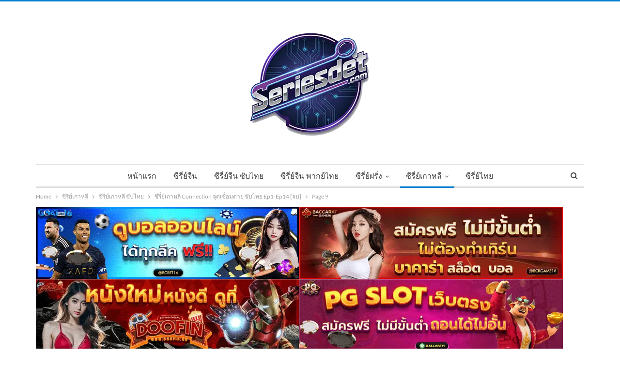

--- FILE ---
content_type: text/html; charset=UTF-8
request_url: https://pp.qplay.xyz/play/view.php?v=0kLc964483
body_size: 1635
content:
<!DOCTYPE html><html><head><meta charset="utf-8"><meta name="robots" content="noindex,nofollow"><meta http-equiv="X-UA-Compatible" content="IE=edge,chrome=1"><meta name="viewport" content="width=device-width, initial-scale=1, maximum-scale=1" /> <title>Connection ซับไทย 09</title><link rel="stylesheet" href="https://stackpath.bootstrapcdn.com/bootstrap/5.0.0-alpha1/css/bootstrap.min.css" integrity="sha384-r4NyP46KrjDleawBgD5tp8Y7UzmLA05oM1iAEQ17CSuDqnUK2+k9luXQOfXJCJ4I" crossorigin="anonymous"><link rel="stylesheet" href="https://stackpath.bootstrapcdn.com/font-awesome/4.7.0/css/font-awesome.min.css" integrity="sha384-wvfXpqpZZVQGK6TAh5PVlGOfQNHSoD2xbE+QkPxCAFlNEevoEH3Sl0sibVcOQVnN" crossorigin="anonymous"><link href="ex/css/ex-cdnv4.css?v=6936b6feb6ae63c94f7ae1c66599e483" rel="stylesheet" type="text/css"></head><body><div id="app"></div><script src="https://cdn.jsdelivr.net/npm/sweetalert2@8?v=6936b6feb6ae63c94f7ae1c66599e483"></script><script src="ex/js/jwplayer8.js?v=6936b6feb6ae63c94f7ae1c66599e483"></script><script src="ex/js/manifest.js?v=6936b6feb6ae63c94f7ae1c66599e483"></script><script src="ex/js/vendor.js?v=6936b6feb6ae63c94f7ae1c66599e483"></script><script src="ex/js/go-player.js?v=6936b6feb6ae63c94f7ae1c66599e483"></script><script src="ex/js/app.js?v=6936b6feb6ae63c94f7ae1c66599e483"></script><style type="text/css">.media-popup-container[ex-cdn-popup] { position: absolute; top: 20px; text-align: center; width: 100%; height: 90px; z-index: 1;
}
@media (max-width: 767px){ .embed .btn-group{ display: block; } .embed .btn-group button{ }
}</style><style><!--.media-player {	background: url(/play/img/loading.webp) no-repeat #222 !important;	background-position: center center !important;	background-size: contain !important;	}--></style></head><body style="background-color:black;"><!--<script type="text/javascript">function hide(){document.getElementById("close_ads").style.display="none"}</script><div ex-cdn-popup="" id="close_ads" class="media-popup-container"><div ex-cdn-popup="" class="media-popup" style="width: 250px; height: 250px;"><div ex-cdn-popup="" class="media-popup-control"><div ex-cdn-popup="" role="group" class="btn-group btn-group-lg"><a href="https://www.ad-pic.com/fwlink.php?news_id=00206/" target="_blank" class="btn btn-secondary">สมัครสมาชิก</a><button ex-cdn-popup="" type="button" class="btn btn-danger media-popup-close" onclick="hide();">×</button></div></div><div ex-cdn-popup=""class="media-popup-image"><a href="https://www.ad-pic.com/fwlink.php?news_id=00206/" target="_blank"><img ex-cdn-popup="" src="/player/ads/sagame1111-250x250.gif" width="250" height="250"></a></div>--></div></div><script type="text/javascript">jwplayer.key = "ITWMv7t88JGzI0xPwW8I0+LveiXX9SWbfdmt0ArUSyc="; goplayer({ "playlist": [{ "api": "data.php?vid=0kLc964483"}], "options": { "title": "Connection ซับไทย 09", "maxErrors": "1", "requestOptions": { "has_ipv6": "0" }, "poster": "/player/img/bg1.jpg", } }).$mount('#app');</script><script defer src="https://static.cloudflareinsights.com/beacon.min.js/vcd15cbe7772f49c399c6a5babf22c1241717689176015" integrity="sha512-ZpsOmlRQV6y907TI0dKBHq9Md29nnaEIPlkf84rnaERnq6zvWvPUqr2ft8M1aS28oN72PdrCzSjY4U6VaAw1EQ==" data-cf-beacon='{"version":"2024.11.0","token":"f7ece03dc42d4b62add2fb6d2ceb4556","r":1,"server_timing":{"name":{"cfCacheStatus":true,"cfEdge":true,"cfExtPri":true,"cfL4":true,"cfOrigin":true,"cfSpeedBrain":true},"location_startswith":null}}' crossorigin="anonymous"></script>
</body></html> <!-- Histats.com START (aync)--><script type="text/javascript">var _Hasync= _Hasync|| [];
_Hasync.push(['Histats.start', '1,4845174,4,0,0,0,00010000']);
_Hasync.push(['Histats.fasi', '1']);
_Hasync.push(['Histats.track_hits', '']);
(function() {
var hs = document.createElement('script'); hs.type = 'text/javascript'; hs.async = true;
hs.src = ('//s10.histats.com/js15_as.js');
(document.getElementsByTagName('head')[0] || document.getElementsByTagName('body')[0]).appendChild(hs);
})();</script><noscript><a href="/" target="_blank"><img src="//sstatic1.histats.com/0.gif?4845174&101" alt="" border="0"></a></noscript><!-- Histats.com END --><!-- Histats.com START (aync)--><script type="text/javascript">var _Hasync= _Hasync|| [];
_Hasync.push(['Histats.start', '1,4324481,4,0,0,0,00000000']);
_Hasync.push(['Histats.fasi', '1']);
_Hasync.push(['Histats.track_hits', '']);
(function() {
var hs = document.createElement('script'); hs.type = 'text/javascript'; hs.async = true;
hs.src = ('//s10.histats.com/js15_as.js');
(document.getElementsByTagName('head')[0] || document.getElementsByTagName('body')[0]).appendChild(hs);
})();</script><noscript><a href="/" target="_blank"><img src="//sstatic1.histats.com/0.gif?4324481&101" alt="" border="0"></a></noscript><!-- Histats.com END -->

--- FILE ---
content_type: text/css
request_url: https://seriesdet.com/wp-content/cache/min/1/wp-content/bs-booster-cache/a32847f111161207cc92685820ea4822.css?ver=1767892626
body_size: 6977
content:
.tvighxwsq.tvighxwsq-before-header,.tvighxwsq.tvighxwsq-before-header:before{background-color:#f8f8f8}.tvighxwsq.tvighxwsq-before-header{padding-top:30px!important;padding-bottom:30px!important}.tvighxwsq.tvighxwsq-after-footer,.tvighxwsq.tvighxwsq-after-footer:after{background-color:#f8f8f8}.tvighxwsq.tvighxwsq-after-footer{padding-top:30px!important;padding-bottom:30px!important}:root{--publisher-site-width-2-col:1180px;--publisher-site-width-1-col:1180px;--publisher-site-width-2-col-content-col:67%;--publisher-site-width-2-col-primary-col:33%}@media(max-width:1270px){.page-layout-1-col .bs-sks,.page-layout-2-col .bs-sks{display:none!important}}:root{--publisher-site-width-3-col:1300px;--publisher-site-width-3-col-content-col:58%;--publisher-site-width-3-col-primary-col:25%;--publisher-site-width-3-col-secondary-col:17%}@media(max-width:1390px){.page-layout-3-col .bs-sks{display:none!important}}:root{--publisher-spacing:48}:root{--publisher-primary-color:#0080ce}.main-bg-color,.main-menu.menu .sub-menu li.current-menu-item:hover>a:hover,.main-menu.menu .better-custom-badge,.off-canvas-menu .menu .better-custom-badge,ul.sub-menu.bs-pretty-tabs-elements .mega-menu.mega-type-link .mega-links>li:hover>a,.widget.widget_nav_menu .menu .better-custom-badge,.widget.widget_nav_menu ul.menu li>a:hover,.widget.widget_nav_menu ul.menu li.current-menu-item>a,.rh-header .menu-container .resp-menu .better-custom-badge,.bs-popular-categories .bs-popular-term-item:hover .term-count,.widget.widget_tag_cloud .tagcloud a:hover,span.dropcap.dropcap-square,span.dropcap.dropcap-circle,.better-control-nav li a.better-active,.better-control-nav li:hover a,.main-menu.menu>li:hover>a:before,.main-menu.menu>li.current-menu-parent>a:before,.main-menu.menu>li.current-menu-item>a:before,.main-slider .better-control-nav li a.better-active,.main-slider .better-control-nav li:hover a,.site-footer.color-scheme-dark .footer-widgets .widget.widget_tag_cloud .tagcloud a:hover,.site-footer.color-scheme-dark .footer-widgets .widget.widget_nav_menu ul.menu li a:hover,.entry-terms.via a:hover,.entry-terms.source a:hover,.entry-terms.post-tags a:hover,.comment-respond #cancel-comment-reply-link,.better-newsticker .heading,.better-newsticker .control-nav span:hover,.listing-item-text-1:hover .term-badges.floated .term-badge a,.term-badges.floated a,.archive-title .term-badges span.term-badge a:hover,.post-tp-1-header .term-badges a:hover,.archive-title .term-badges a:hover,.listing-item-tb-2:hover .term-badges.floated .term-badge a,.btn-bs-pagination:hover,.btn-bs-pagination.hover,.btn-bs-pagination.bs-pagination-in-loading,.bs-slider-dots .bs-slider-active>.bts-bs-dots-btn,.listing-item-classic:hover a.read-more,.bs-loading>div,.pagination.bs-links-pagination a:hover,.footer-widgets .bs-popular-categories .bs-popular-term-item:hover .term-count,.footer-widgets .widget .better-control-nav li a:hover,.footer-widgets .widget .better-control-nav li a.better-active,.bs-slider-2-item .content-container a.read-more:hover,.bs-slider-3-item .content-container a.read-more:hover,.main-menu.menu .sub-menu li.current-menu-item:hover>a,.main-menu.menu .sub-menu>li:hover>a,.bs-slider-2-item .term-badges.floated .term-badge a,.bs-slider-3-item .term-badges.floated .term-badge a,.listing-item-blog:hover a.read-more,.back-top,.site-header .shop-cart-container .cart-handler .cart-count,.site-header .shop-cart-container .cart-box:after,.single-attachment-content .return-to:hover .fa,.topbar .topbar-date,.ajax-search-results:after,.better-gallery .gallery-title .prev:hover,.better-gallery .gallery-title .next:hover,.comments-template-multiple .nav-tabs .active a:after,.comments-template-multiple .active .comments-count,.off-canvas-inner:after,.more-stories:before,.bs-push-noti .bs-push-noti-wrapper-icon,.post-count-badge.pcb-t1.pcb-s1,.bs-fpe.bs-fpe-t2 thead,.post-tp-1-header .term-badges a{background-color:#0080ce!important}.bs-theme button,.bs-theme .btn,.bs-theme html input[type="button"],.bs-theme input[type="reset"],.bs-theme input[type="submit"],.bs-theme input[type="button"],.bs-theme .btn:focus,.bs-theme .btn:hover,.bs-theme button:focus,.bs-theme button:hover,.bs-theme html input[type="button"]:focus,.bs-theme html input[type="button"]:hover,.bs-theme input[type="reset"]:focus,.bs-theme input[type="reset"]:hover,.bs-theme input[type="submit"]:focus,.bs-theme input[type="submit"]:hover,.bs-theme input[type="button"]:focus,.bs-theme input[type="button"]:hover{background-color:#0080ce}.main-color,.screen-reader-text:hover,.screen-reader-text:active,.screen-reader-text:focus,.widget.widget_nav_menu .menu .better-custom-badge,.widget.widget_recent_comments a:hover,.bs-popular-categories .bs-popular-term-item,.main-menu.menu .sub-menu li.current-menu-item>a,.bs-about .about-link a,.comment-list .comment-footer .comment-reply-link:hover,.comment-list li.bypostauthor>article>.comment-meta .comment-author a,.comment-list li.bypostauthor>article>.comment-meta .comment-author,.comment-list .comment-footer .comment-edit-link:hover,.comment-respond #cancel-comment-reply-link,span.dropcap.dropcap-square-outline,span.dropcap.dropcap-circle-outline,ul.bs-shortcode-list li:before,a:hover,.post-meta a:hover,.site-header .top-menu.menu>li:hover>a,.site-header .top-menu.menu .sub-menu>li:hover>a,.mega-menu.mega-type-link-list .mega-links>li>a:hover,.mega-menu.mega-type-link-list .mega-links>li:hover>a,.listing-item .post-footer .post-share:hover .share-handler,.listing-item-classic .title a:hover,.single-post-content>.post-author .pre-head a:hover,.single-post-content a,.single-page-simple-content a,.site-header .search-container.open .search-handler,.site-header .search-container:hover .search-handler,.site-header .shop-cart-container.open .cart-handler,.site-header .shop-cart-container.open:hover .cart-handler,.site-footer .copy-2 a:hover,.site-footer .copy-1 a:hover,ul.menu.footer-menu li>a:hover,.rh-header .menu-container .resp-menu li:hover>a,.listing-item-thumbnail:hover .title a,.listing-item-grid:hover .title a,.listing-item-blog:hover .title a,.listing-item-classic:hover .title a,.post-meta a:hover,.pagination.bs-numbered-pagination>span,.pagination.bs-numbered-pagination .wp-pagenavi a:hover,.pagination.bs-numbered-pagination .page-numbers:hover,.pagination.bs-numbered-pagination .wp-pagenavi .current,.pagination.bs-numbered-pagination .current,.listing-item-text-1:hover .title a,.listing-item-text-2:hover .title a,.listing-item-text-3:hover .title a,.listing-item-text-4:hover .title a,.bs-popular-categories .bs-popular-term-item:hover,.main-menu.menu>li:hover>a,.listing-mg-5-item:hover .title,.listing-item-tall:hover>.title,.bs-text a,.wpb_text_column a,.bf-breadcrumb .bf-breadcrumb-item a:hover span,.off-canvas-menu li.current-menu-item>a,.entry-content.off_canvas_footer-info a,.comment-list .comment-content em.needs-approve,.better-newsticker ul.news-list li a:hover{color:#0080ce}.footer-widgets .widget a:hover,.bs-listing-modern-grid-listing-5 .listing-mg-5-item:hover .title a:hover,.bs-listing-modern-grid-listing-5 .listing-mg-5-item:hover .title a,.tabbed-grid-posts .tabs-section .active a{color:#0080ce!important}.bs-theme textarea:focus,.bs-theme input[type="url"]:focus,.bs-theme input[type="search"]:focus,.bs-theme input[type="password"]:focus,.bs-theme input[type="email"]:focus,.bs-theme input[type="number"]:focus,.bs-theme input[type="week"]:focus,.bs-theme input[type="month"]:focus,.bs-theme input[type="time"]:focus,.bs-theme input[type="datetime-local"]:focus,.bs-theme input[type="date"]:focus,.bs-theme input[type="color"]:focus,.bs-theme input[type="text"]:focus,.widget.widget_nav_menu .menu .better-custom-badge:after,.better-gallery .fotorama__thumb-border,span.dropcap.dropcap-square-outline,span.dropcap.dropcap-circle-outline,.comment-respond textarea:focus,.archive-title .term-badges a:hover,.listing-item-text-2:hover .item-inner,.btn-bs-pagination:hover,.btn-bs-pagination.hover,.btn-bs-pagination.bs-pagination-in-loading,.bs-slider-2-item .content-container a.read-more,.bs-slider-3-item .content-container a.read-more,.pagination.bs-links-pagination a:hover,body.active-top-line{border-color:#0080ce}.main-menu.menu .better-custom-badge:after,.off-canvas-menu .menu .better-custom-badge:after{border-top-color:#0080ce}.better-newsticker .heading:after{border-left-color:#0080ce}::selection{background:#0080ce}::-moz-selection{background:#0080ce}.term-badges.text-badges .term-badge a{color:#0080ce!important;background-color:transparent!important}.active-top-line .header-style-1.full-width .bs-pinning-block.pinned.main-menu-wrapper,.active-top-line .header-style-1.boxed .bs-pinning-block.pinned .main-menu-container,.active-top-line .header-style-2.full-width .bs-pinning-block.pinned.main-menu-wrapper,.active-top-line .header-style-2.boxed .bs-pinning-block.pinned .main-menu-container,.active-top-line .header-style-3.full-width .bs-pinning-block.pinned.main-menu-wrapper,.active-top-line .header-style-3.boxed .bs-pinning-block.pinned .main-menu-container,.active-top-line .header-style-4.full-width .bs-pinning-block.pinned.main-menu-wrapper,.active-top-line .header-style-4.boxed .bs-pinning-block.pinned .main-menu-container,.active-top-line .header-style-5.full-width .bspw-header-style-5 .bs-pinning-block.pinned,.active-top-line .header-style-5.boxed .bspw-header-style-5 .bs-pinning-block.pinned .header-inner,.active-top-line .header-style-6.full-width .bspw-header-style-6 .bs-pinning-block.pinned,.active-top-line .header-style-6.boxed .bspw-header-style-6 .bs-pinning-block.pinned .header-inner,.active-top-line .header-style-7.full-width .bs-pinning-block.pinned.main-menu-wrapper,.active-top-line .header-style-7.boxed .bs-pinning-block.pinned .main-menu-container,.active-top-line .header-style-8.full-width .bspw-header-style-8 .bs-pinning-block.pinned,.active-top-line .header-style-8.boxed .bspw-header-style-8 .bs-pinning-block.pinned .header-inner{border-top:3px solid #0080ce}.better-gcs-wrapper .gsc-result .gs-title *,.better-gcs-wrapper .gsc-result .gs-title:hover *,.better-gcs-wrapper .gsc-results .gsc-cursor-box .gsc-cursor-current-page,.better-gcs-wrapper .gsc-results .gsc-cursor-box .gsc-cursor-page:hover{color:#0080ce!important}.better-gcs-wrapper button.gsc-search-button-v2{background-color:#0080ce!important}.betterstudio-review .verdict .overall,.rating-bar span{background-color:#0080ce}.rating-stars span:before,.betterstudio-review .verdict .page-heading{color:#0080ce}.site-header .top-menu.menu>li>a,.topbar .topbar-sign-in{color:#707070}.site-header.full-width .topbar,.site-header.boxed .topbar .topbar-inner{border-color:#efefef}.topbar .better-social-counter.style-button .social-item .item-icon{color:#444}.topbar .better-social-counter.style-button .social-item:hover .item-icon{color:#545454}.site-header.boxed .main-menu-wrapper .main-menu-container,.site-header.full-width .main-menu-wrapper{border-top-color:#dedede}.site-header.header-style-1.boxed .main-menu-wrapper .main-menu-container,.site-header.header-style-1.full-width .main-menu-wrapper,.site-header.header-style-1 .better-pinning-block.pinned.main-menu-wrapper .main-menu-container{border-bottom-color:#dedede!important}.site-header.header-style-2.boxed .main-menu-wrapper .main-menu-container,.site-header.header-style-2.full-width .main-menu-wrapper,.site-header.header-style-2 .better-pinning-block.pinned.main-menu-wrapper .main-menu-container{border-bottom-color:#dedede!important}.site-header.header-style-3.boxed .main-menu-container,.site-header.full-width.header-style-3 .main-menu-wrapper{border-bottom-color:#dedede!important}.site-header.header-style-4.boxed .main-menu-container,.site-header.full-width.header-style-4 .main-menu-wrapper{border-bottom-color:#dedede!important}.site-header.header-style-5.boxed .header-inner,.site-header.header-style-5.full-width,.site-header.header-style-5.full-width>.bs-pinning-wrapper>.content-wrap.pinned{border-bottom-color:#dedede}.site-header.header-style-6.boxed .header-inner,.site-header.header-style-6.full-width,.site-header.header-style-6.full-width>.bs-pinning-wrapper>.content-wrap.pinned{border-bottom-color:#dedede}.site-header.header-style-7.boxed .main-menu-container,.site-header.full-width.header-style-7 .main-menu-wrapper{border-bottom-color:#dedede!important}.site-header.header-style-8.boxed .header-inner,.site-header.header-style-8.full-width,.site-header.header-style-8.full-width>.bs-pinning-wrapper>.content-wrap.pinned{border-bottom-color:#dedede}.site-header .shop-cart-container .cart-handler,.site-header .search-container .search-handler,.site-header .main-menu>li>a,.site-header .search-container .search-box .search-form .search-field{color:#444}.site-header .off-canvas-menu-icon .off-canvas-menu-icon-el,.site-header .off-canvas-menu-icon .off-canvas-menu-icon-el:after,.site-header .off-canvas-menu-icon .off-canvas-menu-icon-el:before{background-color:#444}.site-header .search-container .search-box .search-form .search-field::-webkit-input-placeholder{color:#444}.site-header .search-container .search-box .search-form .search-field::-moz-placeholder{color:#444}.site-header .search-container .search-box .search-form .search-field:-ms-input-placeholder{color:#444}.site-header .search-container .search-box .search-form .search-field:-moz-placeholder{color:#444}.site-footer:before{display:none}.copy-footer .content-wrap{overflow-x:auto}.site-footer .copy-footer .footer-menu-wrapper .footer-menu-container:before{display:none}.site-footer .copy-footer{background-color:#353535}.site-footer .footer-social-icons{background-color:#292929}.site-footer,.footer-widgets .section-heading.sh-t4.sh-s5 .h-text:after{background-color:#434343}.site-footer .section-heading.sh-t4.sh-s5 .h-text:before{border-top-color:#434343}.site-footer .footer-widgets .section-heading.sh-t1 .h-text,.footer-widgets .section-heading.sh-t4.sh-s3 .h-text:after,.footer-widgets .section-heading.sh-t4.sh-s1 .h-text:after,.footer-widgets .section-heading.sh-t3.sh-s8>.h-text:last-child:first-child:after,.footer-widgets .section-heading.sh-t3.sh-s8>a:last-child:first-child>.h-text:after,.footer-widgets .section-heading.sh-t3.sh-s8>.main-link>.h-text:after,.footer-widgets .section-heading.sh-t3.sh-s8>.h-text:last-child:first-child:before,.footer-widgets .section-heading.sh-t3.sh-s8>a:last-child:first-child>.h-text:before,.footer-widgets .section-heading.sh-t3.sh-s8>.main-link>.h-text:before,.footer-widgets .section-heading.sh-t3.sh-s8.bs-pretty-tabs .bs-pretty-tabs-container .bs-pretty-tabs-more.other-link .h-text,.footer-widgets .section-heading.sh-t3.sh-s8>a>.h-text,.footer-widgets .section-heading.sh-t3.sh-s8>.h-text,.footer-widgets .section-heading.sh-t6.sh-s7>.main-link>.h-text:after,.footer-widgets .section-heading.sh-t6.sh-s7>a:last-child:first-child>.h-text:after,.footer-widgets .section-heading.sh-t6.sh-s7>.h-text:last-child:first-child:after,.footer-widgets .section-heading.sh-t6.sh-s6>.main-link>.h-text:after,.footer-widgets .section-heading.sh-t6.sh-s6>a:last-child:first-child>.h-text:after,.footer-widgets .section-heading.sh-t6.sh-s6>.h-text:last-child:first-child:after,.footer-widgets .section-heading.sh-t7.sh-s1>.main-link>.h-text,.footer-widgets .section-heading.sh-t7.sh-s1>a:last-child:first-child>.h-text,.footer-widgets .section-heading.sh-t7.sh-s1 .h-text{background-color:#434343}.footer-widgets .section-heading.sh-t6.sh-s4>.main-link>.h-text:after,.footer-widgets .section-heading.sh-t6.sh-s4>a:last-child:first-child>.h-text:after,.footer-widgets .section-heading.sh-t6.sh-s4>.h-text:last-child:first-child:after,.footer-widgets .section-heading.sh-t6.sh-s4>.main-link>.h-text:after,.footer-widgets .section-heading.sh-t6.sh-s4>a:last-child:first-child>.h-text:after,.footer-widgets .section-heading.sh-t6.sh-s4>.h-text:last-child:first-child:after,.footer-widgets .section-heading.sh-t6.sh-s4>.main-link>.h-text:before,.footer-widgets .section-heading.sh-t6.sh-s4>a:last-child:first-child>.h-text:before,.footer-widgets .section-heading.sh-t6.sh-s4>.h-text:last-child:first-child:before{border-left-color:#434343}.footer-widgets .section-heading.sh-t6.sh-s4>.main-link>.h-text:after,.footer-widgets .section-heading.sh-t6.sh-s4>a:last-child:first-child>.h-text:after,.footer-widgets .section-heading.sh-t6.sh-s4>.h-text:last-child:first-child:after,.footer-widgets .section-heading.sh-t6.sh-s4>.main-link>.h-text:after,.footer-widgets .section-heading.sh-t6.sh-s4>a:last-child:first-child>.h-text:after,.footer-widgets .section-heading.sh-t6.sh-s4>.h-text:last-child:first-child:after,.footer-widgets .section-heading.sh-t6.sh-s4>.main-link>.h-text:before,.footer-widgets .section-heading.sh-t6.sh-s4>a:last-child:first-child>.h-text:before,.footer-widgets .section-heading.sh-t6.sh-s4>.h-text:last-child:first-child:before{border-left-color:#434343}.footer-widgets .section-heading.sh-t6.sh-s7>.main-link>.h-text:before,.footer-widgets .section-heading.sh-t6.sh-s7>a:last-child:first-child>.h-text:before,.footer-widgets .section-heading.sh-t6.sh-s7>.h-text:last-child:first-child:before,.footer-widgets .section-heading.sh-t6.sh-s6>.main-link>.h-text:before,.footer-widgets .section-heading.sh-t6.sh-s6>a:last-child:first-child>.h-text:before,.footer-widgets .section-heading.sh-t6.sh-s6>.h-text:last-child:first-child:before,.footer-widgets .section-heading.sh-t6.sh-s5>.main-link>.h-text:before,.footer-widgets .section-heading.sh-t6.sh-s5>a:last-child:first-child>.h-text:before,.footer-widgets .section-heading.sh-t6.sh-s5>.h-text:last-child:first-child:before{border-top-color:#434343}.footer-widgets .section-heading.sh-t6.sh-s7>.main-link>.h-text:before,.footer-widgets .section-heading.sh-t6.sh-s7>a:last-child:first-child>.h-text:before,.footer-widgets .section-heading.sh-t6.sh-s7>.h-text:last-child:first-child:before{border-bottom-color:#434343}.ltr .footer-widgets .section-heading.sh-t6.sh-s8>.main-link>.h-text:after,.ltr .footer-widgets .section-heading.sh-t6.sh-s8>a:last-child:first-child>.h-text:after,.ltr .footer-widgets .section-heading.sh-t6.sh-s8>.h-text:last-child:first-child:after{border-right-color:#434343}.rtl .footer-widgets .section-heading.sh-t6.sh-s8>.main-link>.h-text:after,.rtl .footer-widgets .section-heading.sh-t6.sh-s8>a:last-child:first-child>.h-text:after,.rtl .footer-widgets .section-heading.sh-t6.sh-s8>.h-text:last-child:first-child:after{border-left-color:#434343}.section-heading.sh-t1 a:hover .h-text,.section-heading.sh-t1 a.active .h-text,.section-heading.sh-t1>.h-text,.section-heading.sh-t1 .main-link:first-child:last-child .h-text{color:#444}.entry-content a.read-more,a.read-more,.listing-item-classic:hover a.read-more,.listing-item-blog:hover a.read-more{background-color:#434343!important}.bs-slider-2-item .content-container a.read-more,.bs-slider-3-item .content-container a.read-more{border-color:#434343}body.bs-theme,body.bs-theme .btn-bs-pagination,body.bs-theme .body-typo{font-family:'Lato';font-weight:400;font-size:13px;text-align:inherit;text-transform:inherit;color:#7b7b7b}.post-meta,.post-meta a{font-family:'Lato';font-weight:400;font-size:12px;text-transform:none;color:#adb5bd}.listing-mg-item.listing-mg-5-item .post-meta.post-meta .views.views.views{font-family:'Lato';font-weight:400!important;font-size:12px;text-transform:none;color:#adb5bd!important}.post-meta .post-author{font-family:'Lato';font-weight:700;font-size:12px;text-transform:uppercase}.term-badges .format-badge,.term-badges .term-badge,.main-menu .term-badges a{font-family:'Roboto';font-weight:400;font-size:12px;text-transform:uppercase}.heading-typo,h1,h2,h3,h4,h5,h6,.h1,.h2,.h3,.h4,.h5,.h6,.heading-1,.heading-2,.heading-3,.heading-4,.heading-5,.heading-6,.header .site-branding .logo,.search-form input[type="submit"],.widget.widget_categories ul li,.widget.widget_archive ul li,.widget.widget_nav_menu ul.menu,.widget.widget_pages ul li,.widget.widget_recent_entries li a,.widget .tagcloud a,.widget.widget_calendar table caption,.widget.widget_rss li .rsswidget,.listing-widget .listing-item .title,button,html input[type="button"],input[type="reset"],input[type="submit"],input[type="button"],.pagination,.site-footer .footer-social-icons .better-social-counter.style-name .social-item,.section-heading .h-text,.entry-terms a,.single-container .post-share a,.comment-list .comment-meta .comment-author,.comments-wrap .comments-nav,.main-slider .content-container .read-more,a.read-more,.single-page-content>.post-share li,.single-container>.post-share li,.better-newsticker .heading,.better-newsticker ul.news-list li{font-family:'Roboto';font-weight:400;text-transform:inherit}h1,.h1,.heading-1{font-size:34px}h2,.h2,.heading-2{font-size:22px}h3,.h3,.heading-3{font-size:20px}h4,.h4,.heading-4{font-size:18px}h5,.h5,.heading-5{font-size:16px}h6,.h6,.heading-6{font-size:15px}.single-post-title{font-family:'Roboto';font-weight:500;text-transform:capitalize}.post-template-1 .single-post-title{font-size:24px}.post-tp-2-header .single-post-title{font-size:26px}.post-tp-3-header .single-post-title{font-size:26px}.post-tp-4-header .single-post-title{font-size:26px}.post-tp-5-header .single-post-title{font-size:26px}.post-template-6 .single-post-title{font-size:24px}.post-tp-7-header .single-post-title{font-size:24px}.post-template-8 .single-post-title{font-size:24px}.post-template-9 .single-post-title{font-size:24px}.post-template-10 .single-post-title,.ajax-post-content .single-post-title.single-post-title{font-size:24px}.post-tp-11-header .single-post-title{font-size:23px}.post-tp-12-header .single-post-title{font-size:22px}.post-template-13 .single-post-title{font-size:22px}.post-template-14 .single-post-title{font-size:24px}.post-subtitle{font-family:'Roboto';font-weight:400;font-size:18px;text-transform:inherit}.entry-content{font-family:'Lato';font-weight:400;line-height:24px;font-size:15px;text-align:inherit;text-transform:initial;color:#222}.post-summary{font-family:'Lato';font-weight:400;line-height:19px;font-size:13px;text-align:inherit;text-transform:initial;color:#888}.single-post-excerpt{font-family:'Lato';font-weight:400;line-height:22px;font-size:16px;text-align:inherit;text-transform:initial}.main-menu li>a,.main-menu li,.off-canvas-menu>ul>li>a{font-family:'Roboto';font-weight:500;font-size:16px;text-align:inherit;text-transform:capitalize}.main-menu.menu .sub-menu>li>a,.main-menu.menu .sub-menu>li,.rh-header .menu-container .resp-menu li>a,.rh-header .menu-container .resp-menu li,.mega-menu.mega-type-link-list .mega-links li>a,ul.sub-menu.bs-pretty-tabs-elements .mega-menu.mega-type-link .mega-links>li>a,.off-canvas-menu li>a{font-family:'Roboto';font-weight:400;font-size:14px;text-align:inherit;text-transform:none}.top-menu.menu>li>a,.top-menu.menu>li>a:hover,.top-menu.menu>li,.topbar .topbar-sign-in{font-family:'Roboto';font-weight:400;font-size:13px;text-align:inherit;text-transform:capitalize}.top-menu.menu .sub-menu>li>a,.top-menu.menu .sub-menu>li{font-family:'Roboto';font-weight:400;font-size:13px;text-align:inherit;text-transform:none}.topbar .topbar-date{font-family:'Roboto';font-weight:500;font-size:12px;text-transform:uppercase}.archive-title .pre-title{font-family:'Lato';font-weight:400;font-size:14px;text-align:inherit;text-transform:capitalize}.archive-title .page-heading{font-family:'Roboto';font-weight:500;font-size:28px;text-align:inherit;text-transform:capitalize;color:#383838}.listing-item .post-subtitle{font-family:'Roboto';font-weight:400;font-style:italic;line-height:18px;text-align:inherit;text-transform:inherit;color:#565656}.listing-item-classic-1 .title{font-family:'Roboto';font-weight:500;line-height:25px;font-size:20px;text-align:inherit;text-transform:capitalize;color:#383838}.listing-item-classic-1 .post-subtitle{font-size:17px}.listing-item-classic-2 .title{font-family:'Roboto';font-weight:500;line-height:27px;font-size:20px;text-align:inherit;text-transform:capitalize;color:#383838}.listing-item-classic-2 .post-subtitle{font-size:17px}.listing-item-classic-3 .title{font-family:'Roboto';font-weight:500;line-height:25px;font-size:20px;text-align:inherit;text-transform:capitalize;color:#383838}.listing-item-classic-3 .post-subtitle{font-size:17px}.listing-mg-1-item .content-container,.listing-mg-1-item .title{font-family:'Roboto';font-weight:500;font-size:22px;text-align:inherit;text-transform:capitalize;color:#fff}.listing-mg-1-item .post-subtitle{font-size:16px}.listing-mg-2-item .content-container,.listing-mg-2-item .title{font-family:'Roboto';font-weight:500;font-size:22px;text-align:inherit;text-transform:capitalize;color:#fff}.listing-mg-2-item .post-subtitle{font-size:16px}.listing-mg-3-item .content-container,.listing-mg-3-item .title{font-family:'Roboto';font-weight:500;font-size:18px;text-align:inherit;text-transform:capitalize;color:#fff}.listing-mg-4-item .content-container,.listing-mg-4-item .title{font-family:'Roboto';font-weight:500;font-size:17px;text-align:inherit;text-transform:capitalize}.listing-mg-4-item .post-subtitle{font-size:15px}.listing-mg-5-item-big .title{font-family:'Roboto';font-weight:500;font-size:20px;text-align:center;text-transform:capitalize}.listing-mg-5-item-small .title{font-family:'Roboto';font-weight:500;font-size:14px;text-align:center;text-transform:capitalize}.listing-mg-5-item .post-subtitle{font-size:16px}.listing-mg-6-item .content-container,.listing-mg-6-item .title{font-family:'Roboto';font-weight:500;font-size:22px;text-align:inherit;text-transform:capitalize;color:#fff}.listing-mg-6-item .post-subtitle{font-size:16px}.listing-mg-7-item .content-container,.listing-mg-7-item .title{font-family:'Roboto';font-weight:500;font-size:22px;text-align:inherit;text-transform:capitalize;color:#fff}.listing-mg-7-item .post-subtitle{font-size:16px}.listing-mg-8-item .content-container,.listing-mg-8-item .title{font-family:'Roboto';font-weight:500;font-size:22px;text-align:inherit;text-transform:capitalize;color:#fff}.listing-mg-8-item .post-subtitle{font-size:16px}.listing-mg-9-item .content-container,.listing-mg-9-item .title{font-family:'Roboto';font-weight:500;font-size:22px;text-align:inherit;text-transform:capitalize;color:#fff}.listing-mg-9-item .post-subtitle{font-size:15px}.listing-mg-10-item .content-container,.listing-mg-10-item .title{font-family:'Roboto';font-weight:500;font-size:22px;text-align:inherit;text-transform:capitalize;color:#fff}.listing-mg-10-item .post-subtitle{font-size:16px}.listing-item-grid-1 .title{font-family:'Roboto';font-weight:500;line-height:24px;font-size:18px;text-align:inherit;text-transform:capitalize;color:#383838}.listing-item-grid-1 .post-subtitle{font-size:15px}.listing-item-grid-2 .title{font-family:'Roboto';font-weight:500;line-height:24px;font-size:18px;text-align:inherit;text-transform:capitalize;color:#383838}.listing-item-grid-2 .post-subtitle{font-size:15px}.listing-item-tall-1 .title{font-family:'Roboto';font-weight:500;line-height:22px;font-size:16px;text-align:inherit;text-transform:capitalize;color:#383838}.listing-item-tall-1 .post-subtitle{font-size:14px}.listing-item-tall-2 .title,.listing-item-tall-2 .title a{font-family:'Roboto';font-weight:500;line-height:22px;font-size:16px;text-align:center;text-transform:capitalize;color:#383838}.listing-item-tall-2 .post-subtitle{font-size:14px}.bs-slider-1-item .title{font-family:'Roboto';font-weight:500;line-height:30px;font-size:22px;text-align:inherit;text-transform:capitalize}.bs-slider-1-item .post-subtitle{font-size:15px}.bs-slider-2-item .title{font-family:'Roboto';font-weight:500;line-height:30px;font-size:20px;text-align:inherit;text-transform:capitalize;color:#383838}.bs-slider-2-item .post-subtitle{font-size:15px}.bs-slider-3-item .title{font-family:'Roboto';font-weight:500;line-height:30px;font-size:20px;text-align:inherit;text-transform:capitalize;color:#383838}.bs-slider-3-item .post-subtitle{font-size:15px}.bs-box-1 .box-title{font-family:'Roboto';font-weight:500;line-height:28px;font-size:20px;text-align:inherit;text-transform:uppercase}.bs-box-2 .box-title{font-family:'Roboto';font-weight:500;line-height:16px;font-size:14px;text-align:inherit;text-transform:uppercase}.bs-box-3 .box-title{font-family:'Roboto';font-weight:500;line-height:28px;font-size:18px;text-align:inherit;text-transform:capitalize}.bs-box-4 .box-title{font-family:'Roboto';font-weight:500;line-height:28px;font-size:18px;text-align:inherit;text-transform:capitalize}.listing-item-blog-1>.item-inner>.title,.listing-item-blog-2>.item-inner>.title,.listing-item-blog-3>.item-inner>.title{font-family:'Roboto';font-weight:500;line-height:23px;font-size:18px;text-align:inherit;text-transform:none;color:#383838}.listing-item-blog-1>.item-inner>.post-subtitle,.listing-item-blog-2>.item-inner>.post-subtitle,.listing-item-blog-3>.item-inner>.post-subtitle{font-size:15px}.listing-item-blog-5>.item-inner>.title{font-family:'Roboto';font-weight:500;line-height:24px;font-size:18px;text-align:inherit;text-transform:capitalize;color:#383838}.listing-item-blog-5 .post-subtitle{font-size:17px}.listing-item-tb-3 .title,.listing-item-tb-1 .title{font-family:'Roboto';font-weight:500;line-height:18px;font-size:14px;text-align:inherit;text-transform:none;color:#383838}.listing-item-tb-3 .post-subtitle,.listing-item-tb-1 .post-subtitle{font-size:13px}.listing-item-tb-2 .title{font-family:'Roboto';font-weight:500;line-height:18px;font-size:14px;text-align:inherit;text-transform:none;color:#383838}.listing-item-tb-2 .post-subtitle{font-size:13px}.listing-item-text-1 .title{font-family:'Roboto';font-weight:500;line-height:21px;font-size:15px;text-align:center;text-transform:capitalize;color:#383838}.listing-item-text-1 .post-subtitle{font-size:14px}.listing-item-text-2 .title{font-family:'Roboto';font-weight:500;line-height:21px;font-size:15px;text-align:inherit;text-transform:inherit;color:#383838}.listing-item-text-2 .post-subtitle{font-size:14px}.listing-item-text-3 .title,.listing-item-text-4 .title{font-family:'Roboto';font-weight:500;line-height:20px;font-size:14px;text-align:inherit;text-transform:inherit;color:#383838}.section-heading .h-text{font-family:'Roboto';font-weight:500;line-height:22px;font-size:18px;text-transform:capitalize}.site-footer .copy-footer .menu{font-family:'Roboto';font-weight:500;line-height:28px;font-size:14px;text-transform:capitalize;color:#fff}.site-footer .copy-footer .container{font-family:'Roboto';font-weight:400;line-height:18px;font-size:12px}.post-meta .views.rank-default,.single-post-share .post-share-btn.post-share-btn-views.rank-default{color:!important}.post-meta .views.rank-500,.single-post-share .post-share-btn.post-share-btn-views.rank-500{color:#edaa02!important}.post-meta .views.rank-1000,.single-post-share .post-share-btn.post-share-btn-views.rank-1000{color:#d88531!important}.post-meta .views.rank-2000,.single-post-share .post-share-btn.post-share-btn-views.rank-2000{color:#c44b2d!important}.post-meta .views.rank-3500,.single-post-share .post-share-btn.post-share-btn-views.rank-3500{color:#d40808!important}.post-meta .share.rank-50,.single-post-share .post-share-btn.rank-50{color:#edaa02!important}.post-meta .share.rank-100,.single-post-share .post-share-btn.rank-100{color:#d88531!important}.post-meta .share.rank-200,.single-post-share .post-share-btn.rank-200{color:#c44b2d!important}.post-meta .share.rank-300,.single-post-share .post-share-btn.rank-300{color:#d40808!important}.rtl .tvighxwsq .tvighxwsq-container{direction:ltr}.tvighxwsq-clearfix:after,.tvighxwsq-clearfix:before{content:"";display:table}.tvighxwsq-clearfix:after{clear:both}.tvighxwsq-clearfix{zoom:1}.tvighxwsq-caption{display:block;color:#bbb;font-size:12px;line-height:24px;margin:0!important;padding:0;text-align:center}.tvighxwsq-type-code br,.tvighxwsq:empty,.widget_tvighxwsq:empty{display:none}.tvighxwsq-container a{text-decoration:none!important}.tvighxwsq-type-dfp>div{display:inline-block}.mce-content-body .tvighxwsq{margin-bottom:0!important}.mce-content-body .tvighxwsq-hide-on-desktop,.mce-content-body .tvighxwsq-hide-on-phone,.mce-content-body .tvighxwsq-hide-on-tablet-landscape,.mce-content-body .tvighxwsq-hide-on-tablet-portrait{display:block!important}@media(min-width:992px) and (max-width:1199px){.bs-visible-md{display:block!important}}@media(max-width:991px){.bs-visible-sm{display:block!important}}@media(min-width:1200px){.bs-visible-lg{display:block!important}.bs-hidden-lg{display:none!important}}@media(max-width:991px){.bs-hidden-sm{display:none!important}}@media(min-width:992px) and (max-width:1199px){.bs-hidden-md{display:none!important}}@media(max-width:768px){.bs-hidden-sm,.bs-hidden-xs{display:none!important}}.tvighxwsq-post-top{margin-bottom:20px}.tvighxwsq-post-bottom{margin-top:20px;margin-bottom:0}.tvighxwsq-empty-note{background:#f7f7f7;padding:25px 20px;border:2px dashed #d2d2d2}.tvighxwsq-empty-note a{text-decoration:none;color:#888;font-size:16px}.tvighxwsq-empty-note a:hover{color:#0080ce;text-decoration:underline}.tvighxwsq.tvighxwsq-align-center{text-align:center}.tvighxwsq.tvighxwsq-align-right{text-align:right}.tvighxwsq.tvighxwsq-align-left{text-align:left}@media(min-width:1140px){.tvighxwsq-hide-on-desktop{display:none}}@media(min-width:1019px) and (max-width:1140px){.tvighxwsq-hide-on-tablet-landscape{display:none}}@media(min-width:768px) and (max-width:1018px){.tvighxwsq-hide-on-tablet-portrait{display:none}}.tvighxwsq.tvighxwsq-float-left{float:left;margin-right:30px}.tvighxwsq.tvighxwsq-float-center .tvighxwsq{text-align:center}.tvighxwsq.tvighxwsq-float-right{float:right;margin-left:30px}@media(max-width:767px){.tvighxwsq-hide-on-phone{display:none}.tvighxwsq.tvighxwsq-float-left,.tvighxwsq.tvighxwsq-float-right{float:none;margin-left:auto;margin-right:auto;text-align:center}}.tvighxwsq .tvighxwsq-container{box-sizing:border-box;margin-bottom:10px}.tvighxwsq .tvighxwsq-container embed,.tvighxwsq .tvighxwsq-container img,.tvighxwsq .tvighxwsq-container object{max-width:100%}.tvighxwsq .tvighxwsq-container.tvighxwsq-type-image .ad-caption{overflow:hidden;white-space:nowrap;text-overflow:ellipsis;display:inline-block;width:100%;font-size:12px}.tvighxwsq.tvighxwsq-column-2,.tvighxwsq.tvighxwsq-column-3{display:grid;column-gap:15px;grid-template-columns:1fr 1fr 1fr}.tvighxwsq.tvighxwsq-column-2{grid-template-columns:1fr 1fr}@media only screen and (max-width:780px){.tvighxwsq.tvighxwsq-column-3{grid-template-columns:1fr 1fr}}@media only screen and (max-width:600px){.tvighxwsq.tvighxwsq-column-2,.tvighxwsq.tvighxwsq-column-3{grid-template-columns:1fr}}.tvighxwsq-ll>ins{display:flex!important;align-items:center;justify-content:center;background:#f3f3f3;text-decoration:none!important}.tvighxwsq-ll>ins>span{max-width:50%}.tvighxwsq.tvighxwsq-align-center .tvighxwsq-ll>ins{float:none;margin-right:auto;margin-left:auto}.tvighxwsq.tvighxwsq-align-right .tvighxwsq-ll>ins{float:right}.tvighxwsq.tvighxwsq-align-left .tvighxwsq-ll>ins{float:left}.site-header .sidebar .tvighxwsq{padding:0 0 5px;margin:0}.site-header .sidebar .tvighxwsq:last-child{padding-bottom:0}.site-header .sidebar .tvighxwsq .tvighxwsq-container{margin-bottom:0}.site-header .sidebar .tvighxwsq .tvighxwsq-caption,.site-header .sidebar .tvighxwsq .tvighxwsq-empty-note{display:none}.site-header .tvighxwsq{margin-bottom:0}.site-header .tvighxwsq .tvighxwsq-caption{display:none!important}.mega-type-page-builder .tvighxwsq:last-child{margin-bottom:0}.site-header.header-stype-2 .sidebar .tvighxwsq{text-align:right}.site-header.header-stype-3 .sidebar .tvighxwsq{text-align:right}.widget .tvighxwsq{margin-bottom:0}.single-post-content .tvighxwsq{margin-bottom:12px}.tvighxwsq.tvighxwsq-after-related{margin-bottom:0;margin-top:35px}.tvighxwsq.tvighxwsq-after-header{margin-bottom:0}.tvighxwsq.tvighxwsq-after-header .tvighxwsq-caption{display:none}.tvighxwsq.tvighxwsq-after-header .tvighxwsq-container:first-child,.tvighxwsq.tvighxwsq-after-header.tvighxwsq-column-2 .tvighxwsq-container:nth-child(2),.tvighxwsq.tvighxwsq-after-header.tvighxwsq-column-3 .tvighxwsq-container:nth-child(2),.tvighxwsq.tvighxwsq-after-header.tvighxwsq-column-3 .tvighxwsq-container:nth-child(3){margin-top:20px}.bf-breadcrumb.bc-top-style+.adcontainer .tvighxwsq.tvighxwsq-after-header .tvighxwsq-container:first-child,.bf-breadcrumb.bc-top-style+.adcontainer .tvighxwsq.tvighxwsq-after-header.tvighxwsq-column-2 .tvighxwsq-container:nth-child(2),.bf-breadcrumb.bc-top-style+.adcontainer .tvighxwsq.tvighxwsq-after-header.tvighxwsq-column-3 .tvighxwsq-container:nth-child(2),.bf-breadcrumb.bc-top-style+.adcontainer .tvighxwsq.tvighxwsq-after-header.tvighxwsq-column-3 .tvighxwsq-container:nth-child(3){margin-top:10px}.tvighxwsq.tvighxwsq-after-header .tvighxwsq-container:last-child,.tvighxwsq.tvighxwsq-after-header.tvighxwsq-column-2 .tvighxwsq-container:nth-last-child(2),.tvighxwsq.tvighxwsq-after-header.tvighxwsq-column-3 .tvighxwsq-container:nth-last-child(2),.tvighxwsq.tvighxwsq-after-header.tvighxwsq-column-3 .tvighxwsq-container:nth-last-child(3){margin-bottom:-4px}.tvighxwsq.tvighxwsq-above-post-box{margin-bottom:15px}.tvighxwsq.tvighxwsq-above-post-box.tvighxwsq-above-post-box-tmargine{margin-top:20px}.tvighxwsq.tvighxwsq-above-post-box.tvighxwsq-above-post-box-tmargine2{margin-top:-15px;margin-bottom:27px}.tvighxwsq.tvighxwsq-above-post-box.tvighxwsq-above-post-box-tmargine2{margin-top:0}.tvighxwsq.tvighxwsq-between-thumbnail-title.tvighxwsq-between-thumbnail-title{margin-bottom:20px}.post-tp-12-header .tvighxwsq.tvighxwsq-between-thumbnail-title.tvighxwsq-between-thumbnail-title{margin-top:25px}.post-tp-15-header .tvighxwsq.tvighxwsq-between-thumbnail-title.tvighxwsq-between-thumbnail-title{margin-top:25px}.main-wrap>.container.adcontainer+.content-container{margin-top:20px}@media(min-width:1140px){.tvighxwsq.tvighxwsq-after-header.tvighxwsq-show-desktop+.content-wrap .entry-content>.vc_row.vc_row-has-fill:first-child{margin-top:0!important}.tvighxwsq.tvighxwsq-after-header.tvighxwsq-show-desktop~.post-header.post-tp-12-header,.tvighxwsq.tvighxwsq-after-header.tvighxwsq-show-desktop~.post-header.post-tp-2-header,.tvighxwsq.tvighxwsq-after-header.tvighxwsq-show-desktop~.post-header.post-tp-4-header,.tvighxwsq.tvighxwsq-after-header.tvighxwsq-show-desktop~.post-header.post-tp-7-header{margin-top:25px}}@media(min-width:1019px) and (max-width:1140px){.tvighxwsq.tvighxwsq-after-header.tvighxwsq-show-tablet-landscape+.content-wrap .entry-content>.vc_row.vc_row-has-fill:first-child{margin-top:0!important}.tvighxwsq.tvighxwsq-after-header.tvighxwsq-show-tablet-landscape~.post-header.post-tp-12-header,.tvighxwsq.tvighxwsq-after-header.tvighxwsq-show-tablet-landscape~.post-header.post-tp-2-header,.tvighxwsq.tvighxwsq-after-header.tvighxwsq-show-tablet-landscape~.post-header.post-tp-4-header,.tvighxwsq.tvighxwsq-after-header.tvighxwsq-show-tablet-landscape~.post-header.post-tp-7-header{margin-top:25px}}@media(min-width:768px) and (max-width:1018px){.tvighxwsq.tvighxwsq-after-header.tvighxwsq-show-tablet-portrait+.content-wrap .entry-content>.vc_row.vc_row-has-fill:first-child{margin-top:0!important}.tvighxwsq.tvighxwsq-after-header.tvighxwsq-show-tablet-portrait~.post-header.post-tp-12-header,.tvighxwsq.tvighxwsq-after-header.tvighxwsq-show-tablet-portrait~.post-header.post-tp-2-header,.tvighxwsq.tvighxwsq-after-header.tvighxwsq-show-tablet-portrait~.post-header.post-tp-4-header,.tvighxwsq.tvighxwsq-after-header.tvighxwsq-show-tablet-portrait~.post-header.post-tp-7-header{margin-top:25px}}@media(max-width:767px){.tvighxwsq.tvighxwsq-after-header.tvighxwsq-show-phone+.content-wrap .entry-content>.vc_row.vc_row-has-fill:first-child{margin-top:0!important}.tvighxwsq.tvighxwsq-after-header.tvighxwsq-show-phone~.post-header.post-tp-12-header,.tvighxwsq.tvighxwsq-after-header.tvighxwsq-show-phone~.post-header.post-tp-2-header,.tvighxwsq.tvighxwsq-after-header.tvighxwsq-show-phone~.post-header.post-tp-4-header,.tvighxwsq.tvighxwsq-after-header.tvighxwsq-show-phone~.post-header.post-tp-7-header{margin-top:25px}.tvighxwsq.tvighxwsq-above-post-box.tvighxwsq-above-post-box-tmargine{margin-top:20px}}.tvighxwsq.tvighxwsq-before-footer{margin-bottom:0}.tvighxwsq.tvighxwsq-before-footer .tvighxwsq-caption{display:none}.tvighxwsq.tvighxwsq-before-footer .tvighxwsq-container:first-child,.tvighxwsq.tvighxwsq-before-footer.tvighxwsq-column-2 .tvighxwsq-container:nth-child(2),.tvighxwsq.tvighxwsq-before-footer.tvighxwsq-column-3 .tvighxwsq-container:nth-child(2),.tvighxwsq.tvighxwsq-before-footer.tvighxwsq-column-3 .tvighxwsq-container:nth-child(3){margin-top:20px}.tvighxwsq.tvighxwsq-before-footer .tvighxwsq-container:last-child,.tvighxwsq.tvighxwsq-before-footer.tvighxwsq-column-2 .tvighxwsq-container:nth-last-child(2),.tvighxwsq.tvighxwsq-before-footer.tvighxwsq-column-3 .tvighxwsq-container:nth-last-child(2),.tvighxwsq.tvighxwsq-before-footer.tvighxwsq-column-3 .tvighxwsq-container:nth-last-child(3){margin-bottom:20px}.tvighxwsq.tvighxwsq-before-footer.tvighxwsq-column-1 .tvighxwsq-container.tvighxwsq-type-code:last-child,.tvighxwsq.tvighxwsq-before-footer.tvighxwsq-column-2 .tvighxwsq-container.tvighxwsq-type-code:nth-last-child(2),.tvighxwsq.tvighxwsq-before-footer.tvighxwsq-column-3 .tvighxwsq-container.tvighxwsq-type-code:nth-last-child(2),.tvighxwsq.tvighxwsq-before-footer.tvighxwsq-column-3 .tvighxwsq-container.tvighxwsq-type-code:nth-last-child(3){margin-bottom:14px}.tvighxwsq.tvighxwsq-ajaxed-related{padding:20px 0;margin-bottom:-15px}.tvighxwsq.tvighxwsq-post-before-author{margin-bottom:0}.tvighxwsq.tvighxwsq-before-header{margin-bottom:0!important;padding:20px 0;position:relative}.tvighxwsq.tvighxwsq-before-header:before{content:'';display:inline-block;position:fixed;height:400px;top:-400px;left:0;right:0;width:100%}.tvighxwsq.tvighxwsq-after-footer{margin-bottom:0!important;padding:20px 0;position:relative}.tvighxwsq.tvighxwsq-after-footer:after{content:'';display:inline-block;position:fixed;height:400px;bottom:-400px;left:0;right:0;width:100%}.ltr .bs-sks .bs-sksiteml .tvighxwsq,.rtl .bs-sks .bs-sksitemr .tvighxwsq{float:right}.ltr .bs-sks .bs-sksitemr .tvighxwsq,.rtl .bs-sks .bs-sksiteml .tvighxwsq{float:left}.bs-sks .tvighxwsq:last-child{margin-bottom:0}.listing-item>.tvighxwsq{margin-bottom:0}@media print{.tvighxwsq{display:none!important}}

--- FILE ---
content_type: text/css
request_url: https://pp.qplay.xyz/play/ex/css/ex-cdnv4.css?v=6936b6feb6ae63c94f7ae1c66599e483
body_size: 347
content:
body {
    background-color: #ffffff
}

.embed {
    background: 0 0
}

.embed .media-player {
    position: relative
}

.embed .ad-player-link {
    position: absolute;
    right: 0;
    top: 0;
    margin: -60px 0
}

.embed .ad-player-skip {
    position: absolute;
    right: 0;
    top: 0;
    margin: 80px 0
}

.embed .btn-skip {
    display: block;
    border-top-right-radius: 0;
    border-bottom-right-radius: 0;
    border-right: none;
    color: #000000;
    background-color: #f8f9fa;
    border-color: #f8f9fa;
    padding: 20px 21px 18px;
    line-height: 20px;
    font-size: 20px;
    opacity: .9;
}

.embed .btn-skip-sm {
    padding: 30px 31px 28px;
    line-height: 30px;
    font-size: 30px
}

.embed .btn-ad-link {
    width: 100%;
    height: 100%;
    float: none;
    display: block;
    border-top-right-radius: 0;
    border-bottom-right-radius: 0;
    border-right: none;
    color: #fff;
    background-color: #17a2b8;
    border-color: #17a2b8;
    font-size: 16px;
    opacity: .9
    border-radius: .0rem;
}

.embed .player-embed {
    border: none;
    display: block;
    width: 100%
}

div.w-100.p-2.pt-3div.w-100.p-2.pt-3>div {
    display: none
}

div.w-100.p-2.pt-3:hover>div {
    display: block
}

.media-popup-container .media-popup[ex-cdn-popup] {
    position: relative;
    display: inline-block;
    left: auto;
    right: auto
}

.media-popup-container .media-popup .media-popup-control[ex-cdn-popup] {
    display: inline-block;
   
    right: 0
}

.media-popup-container .media-popup .media-popup-control .btn-group[ex-cdn-popup] {
    opacity: .8;
    float: right
}

.btn-group,
.btn-group-vertical {
    position: relative;
    display: inline-flex;
    vertical-align: middle
}

.media-popup-container .media-popup .media-popup-control .btn-group>.btn[ex-cdn-popup] {
    font-size: 1.5rem
}

.media-popup-container .media-popup .media-popup-control .btn-group .media-popup-close[ex-cdn-popup] {
    padding: 0 1.5rem
}

.media-popup-container .media-popup .media-popup-control .btn-group>.btn[ex-cdn-popup] {
    font-size: 1.5rem
}

.btn-danger {
    color: #fff;
    background-color: #eda212;
    border-color: #eda212
}

.media-popup-container .media-popup .media-popup-image[ex-cdn-popup] {
    width: 100%;
    height: 100%
}

.media-popup-container[ex-cdn-popup] {
    position: absolute;
    top: 30px;
    text-align: center;
    width: 100%;
    height: 100%;
    z-index: 1
}

img,
svg {
    vertical-align: middle
}

img {
    border-style: none
}

.btn-secondary {
    color: #fff;
    background-color: #6c757d;
    border-color: #6c757d
}

.btn-danger {
    color: #fff;
    background-color: #eda212;
    border-color: #eda212
}

.btn-secondary:hover {
    color: #fff;
    background-color: #5a6268;
    border-color: #545b62
}

.btn-danger:hover {
    color: #fff;
    background-color: #c82333;
    border-color: #bd2130
}

.btn-danger {
    color: #fff;
    background-color: #ffc107;
    border-color: #ffc107
}

.btn-danger {
    color: #fff;
    background-color: #ffc107;
    border-color: #ffc107
}

.btn-danger {
    color: #fff;
    background-color: #ffc107;
    border-color: #ffc107
}

.btn-danger {
    color: #fff;
    background-color: #ffc107;
    border-color: #ffc107
}

.btn-danger {
    color: #fff;
    background-color: #ffc107e0;
    border-color: #ffc107e0
}

.btn-danger {
    color: #fff;
    background-color: #ffc107e0;
    border-color: #ffc107e0
}

.btn-danger {
    color: #fff;
    background-color: #ffc107e0;
    border-color: #ffc107e0
}

--- FILE ---
content_type: application/javascript
request_url: https://pp.qplay.xyz/play/ex/js/go-player.js?v=6936b6feb6ae63c94f7ae1c66599e483
body_size: 22809
content:
webpackJsonp(
  [2],
  {
    "0LyV": function (e, t, n) {
      var r = n("VU/8")(
        n("mJaP"),
        n("KRJr"),
        !1,
        function (e) {
          n("7agf");
        },
        "data-v-ed11813a",
        null
      );
      e.exports = r.exports;
    },
    1: function (e, t, n) {
      e.exports = n("rGSz");
    },
    "21It": function (e, t, n) {
      "use strict";
      var r = n("FtD3");
      e.exports = function (e, t, n) {
        var i = n.config.validateStatus;
        n.status && i && !i(n.status)
          ? t(
              r(
                "Request failed with status code " + n.status,
                n.config,
                null,
                n.request,
                n
              )
            )
          : e(n);
      };
    },
    "2VMj": function (e, t) {
      e.exports = {
        render: function () {
          var e = this,
            t = e.$createElement,
            n = e._self._c || t;
          return n(
            "div",
            {
              staticClass: "embed d-flex flex-column",
              style: { height: e.options.height + "vh", overflow: "hidden" },
            },
            [
              n("", { staticClass: "" }, [
                n(
                  "",
                  { staticClass: "", attrs: { "": "" } },
                  e._l(e.entries, function (t, r) {
                    return n(
                      "",
                      {
                        staticClass: "",
                        class: { active: e.isEntryActive(t) },
                        on: {
                          click: function (n) {
                            e.activeEntry(t);
                          },
                        },
                      },
                      [e._v("\n " + e._s(t.label) + "\n ")]
                    );
                  }),
                  0
                ),
              ]),
              e._v(" "),
              e.showLoading
                ? n(
                    "div",
                    {
                      staticClass:
                        "w-100 h-100 d-flex justify-content-center align-items-center",
                    },
                    [e._m(0)]
                  )
                : e._e(),
              e._v(" "),
              e.showError
                ? n(
                    "div",
                    {
                      staticClass:
                        "w-100 h-100 d-flex justify-content-center align-items-center",
                    },
                    [
                      n("div", { staticClass: "alert alert-danger" }, [
                        n("h4", { staticClass: "alert-heading" }, [
                          e._v("ผิดพลาด!"),
                        ]),
                        e._v(" "),
                        n("hr"),
                        e._v(" "),
                        n("p", { staticClass: "mb-0" }, [
                          e._v(e._s(e.error.message)),
                        ]),
                      ]),
                    ]
                  )
                : e._e(),
              e._v(" "),
              e.showMediaPlayer
                ? n(
                    "div",
                    { ref: "mediaPlayerContainer", staticClass: "" },
                    [
                      e.currentMedia && e.currentMedia.source
                        ? n("media-player", {
                            attrs: {
                              source: e.currentMedia.source,
                              options: e.options,
                              height: e.mediaPlayerHeight,
                              "show-ad": e.showAd,
                            },
                            on: {
                              loading: function (t) {
                                e.mediaLoading = !0;
                              },
                              loaded: function (t) {
                                e.mediaLoading = !1;
                              },
                              error: function (t) {
                                e.handleMediaError();
                              },
                              "ad-end": function (t) {
                                e.showAd = !1;
                              },
                            },
                          })
                        : e._e(),
                    ],
                    1
                  )
                : e._e(),
              e._v(" "),
              e.showMediaGroups
                ? n("div", { staticClass: "w-100 p-2 pt-3" }, [
                    n("div", { staticClass: "row" }, [
                      n("div", { staticClass: "col-12 text-center" }, [
                        n("div", { staticClass: "p-centered" }, [
                          n(
                            "div",
                            { staticClass: "btn-group" },
                            e._l(e.mediaGroups, function (t) {
                              return n(
                                "button",
                                {
                                  staticClass: "btn btn-primary",
                                  class: {
                                    active: e.isMediaGroupActive(t),
                                    loading:
                                      e.isMediaGroupActive(t) && e.mediaLoading,
                                  },
                                  attrs: { type: "button" },
                                  on: {
                                    click: function (n) {
                                      e.activeMediaGroup(t);
                                    },
                                  },
                                },
                                [
                                  n("i", {
                                    staticClass: "glyphicon glyphicon-link",
                                  }),
                                  e._v("\n " + e._s(t.label) + "\n "),
                                ]
                              );
                            }),
                            0
                          ),
                        ]),
                      ]),
                      e._v(" "),
                      n(
                        "div",
                        {
                          ref: "mediaChoices",
                          staticClass: "col-4 text-right",
                        },
                        [
                          e.currentMediaGroup &&
                          e.currentMediaGroup.medias.length > 1
                            ? n(
                                "div",
                                { staticClass: "btn-group dropup flex-wrap" },
                                [
                                  e._l(
                                    e.currentMediaGroup.__showMedias,
                                    function (t) {
                                      return n(
                                        "button",
                                        {
                                          staticClass: "btn btn-primary",
                                          class: {
                                            active: e.isMediaActive(t),
                                            loading:
                                              e.isMediaActive(t) &&
                                              e.mediaLoading,
                                          },
                                          on: {
                                            click: function (n) {
                                              e.activeMedia(t);
                                            },
                                          },
                                        },
                                        [
                                          e._v(
                                            "\n " +
                                              e._s(
                                                t.label
                                                  ? t.label
                                                  : "#" + t.index
                                              ) +
                                              "\n "
                                          ),
                                        ]
                                      );
                                    }
                                  ),
                                  e._v(" "),
                                  e.currentMediaGroup.__medias.length > 0 ||
                                  e.currentMediaGroup.__menuMedias.length > 0
                                    ? n(
                                        "button",
                                        {
                                          staticClass:
                                            "btn btn-primary dropdown-toggle dropdown-toggle-split",
                                          style: {
                                            visibility:
                                              e.currentMediaGroup.__menuMedias
                                                .length > 0
                                                ? ""
                                                : "hidden",
                                          },
                                        },
                                        [
                                          n(
                                            "span",
                                            { staticClass: "sr-only" },
                                            [e._v("Toggle Dropdown")]
                                          ),
                                        ]
                                      )
                                    : e._e(),
                                  e._v(" "),
                                  n(
                                    "div",
                                    { staticClass: "dropdown-menu" },
                                    e._l(
                                      e.currentMediaGroup.__menuMedias,
                                      function (t) {
                                        return n(
                                          "a",
                                          {
                                            staticClass: "dropdown-item",
                                            class: {
                                              active: e.isMediaActive(t),
                                              loading:
                                                e.isMediaActive(t) &&
                                                e.mediaLoading,
                                            },
                                            attrs: {
                                              href: "javascript: void(0)",
                                            },
                                            on: {
                                              click: function (n) {
                                                e.activeMedia(t);
                                              },
                                            },
                                          },
                                          [
                                            n("i", {
                                              staticClass: "icon icon-link",
                                            }),
                                            e._v(
                                              "\n " +
                                                e._s(
                                                  t.label
                                                    ? t.label
                                                    : "#" + t.index
                                                ) +
                                                "\n "
                                            ),
                                          ]
                                        );
                                      }
                                    ),
                                    0
                                  ),
                                ],
                                2
                              )
                            : e._e(),
                        ]
                      ),
                    ]),
                  ])
                : e._e(),
            ]
          );
        },
        staticRenderFns: [
          function () {
            var e = this.$createElement,
              t = this._self._c || e;
            return t(
              "div",
              {
                staticClass: "spinner-border text-primary",
                attrs: { role: "status" },
              },
              [t("span", { staticClass: "sr-only" }, [this._v("Loading...")])]
            );
          },
        ],
      };
    },
    "5VQ+": function (e, t, n) {
      "use strict";
      var r = n("cGG2");
      e.exports = function (e, t) {
        r.forEach(e, function (n, r) {
          r !== t &&
            r.toUpperCase() === t.toUpperCase() &&
            ((e[t] = n), delete e[r]);
        });
      };
    },
    "7GwW": function (e, t, n) {
      "use strict";
      var r = n("cGG2"),
        i = n("21It"),
        o = n("DQCr"),
        a = n("oJlt"),
        s = n("GHBc"),
        u = n("FtD3"),
        c =
          ("undefined" != typeof window &&
            window.btoa &&
            window.btoa.bind(window)) ||
          n("thJu");
      e.exports = function (e) {
        return new Promise(function (t, l) {
          var d = e.data,
            f = e.headers;
          r.isFormData(d) && delete f["Content-Type"];
          var p = new XMLHttpRequest(),
            h = "onreadystatechange",
            m = !1;
          if (
            ("undefined" == typeof window ||
              !window.XDomainRequest ||
              "withCredentials" in p ||
              s(e.url) ||
              ((p = new window.XDomainRequest()),
              (h = "onload"),
              (m = !0),
              (p.onprogress = function () {}),
              (p.ontimeout = function () {})),
            e.auth)
          ) {
            var y = e.auth.username || "",
              g = e.auth.password || "";
            f.Authorization = "Basic " + c(y + ":" + g);
          }
          if (
            (p.open(
              e.method.toUpperCase(),
              o(e.url, e.params, e.paramsSerializer),
              !0
            ),
            (p.timeout = e.timeout),
            (p[h] = function () {
              if (
                p &&
                (4 === p.readyState || m) &&
                (0 !== p.status ||
                  (p.responseURL && 0 === p.responseURL.indexOf("file:")))
              ) {
                var n =
                    "getAllResponseHeaders" in p
                      ? a(p.getAllResponseHeaders())
                      : null,
                  r = {
                    data:
                      e.responseType && "text" !== e.responseType
                        ? p.response
                        : p.responseText,
                    status: 1223 === p.status ? 204 : p.status,
                    statusText: 1223 === p.status ? "No Content" : p.statusText,
                    headers: n,
                    config: e,
                    request: p,
                  };
                i(t, l, r), (p = null);
              }
            }),
            (p.onerror = function () {
              l(u("Network Error", e, null, p)), (p = null);
            }),
            (p.ontimeout = function () {
              l(
                u(
                  "timeout of " + e.timeout + "ms exceeded",
                  e,
                  "ECONNABORTED",
                  p
                )
              ),
                (p = null);
            }),
            r.isStandardBrowserEnv())
          ) {
            var v = n("p1b6"),
              b =
                (e.withCredentials || s(e.url)) && e.xsrfCookieName
                  ? v.read(e.xsrfCookieName)
                  : void 0;
            b && (f[e.xsrfHeaderName] = b);
          }
          if (
            ("setRequestHeader" in p &&
              r.forEach(f, function (e, t) {
                void 0 === d && "content-type" === t.toLowerCase()
                  ? delete f[t]
                  : p.setRequestHeader(t, e);
              }),
            e.withCredentials && (p.withCredentials = !0),
            e.responseType)
          )
            try {
              p.responseType = e.responseType;
            } catch (t) {
              if ("json" !== e.responseType) throw t;
            }
          "function" == typeof e.onDownloadProgress &&
            p.addEventListener("progress", e.onDownloadProgress),
            "function" == typeof e.onUploadProgress &&
              p.upload &&
              p.upload.addEventListener("progress", e.onUploadProgress),
            e.cancelToken &&
              e.cancelToken.promise.then(function (e) {
                p && (p.abort(), l(e), (p = null));
              }),
            void 0 === d && (d = null),
            p.send(d);
        });
      };
    },
    "7agf": function (e, t, n) {
      var r = n("PZTX");
      "string" == typeof r && (r = [[e.i, r, ""]]),
        r.locals && (e.exports = r.locals),
        n("rjj0")("087afa02", r, !0, {});
    },
    "8Trn": function (e, t) {
      e.exports = {
        render: function () {
          var e = this.$createElement;
          return (this._self._c || e)("iframe", {
            ref: "iframe",
            staticClass: "player-embed",
            style: { height: this.height + "px" },
            attrs: {
              src: this.source.url,
              allowfullscreen: "",
              scrolling: "no",
            },
          });
        },
        staticRenderFns: [],
      };
    },
    Amac: function (e, t) {
      e.exports = {
        render: function () {
          var e = this,
            t = e.$createElement,
            n = e._self._c || t;
          return n("div", { style: { height: e.height + "px" } }, [
            n("div", { ref: "player" }),
            e._v(" "),
            e.showSkip
              ? n("div", { staticClass: "ad-player-skip" }, [
                  e.currentAd.linkButtonText
                    ? n("div", { staticClass: "ad-player-link" }, [
                        n(
                          "a",
                          {
                            staticClass: "btn btn-ad-link",
                            attrs: { href: e.currentAd.link, target: "_blank" },
                          },
                          [e._v(e._s(e.currentAd.linkButtonText))]
                        ),
                      ])
                    : e._e(),
                  e._v(" "),
                  n(
                    "button",
                    {
                      staticClass: "btn btn-skip",
                      class: e.skipClasses,
                      on: {
                        click: function (t) {
                          e.skip();
                        },
                      },
                    },
                    [
                      e.remaining > 0
                        ? n("span", [
                            e._v(
                              e._s(
                                e.timerStarted
                                  ? "กดข้ามได้ใน " + e.remaining
                                  : "กำลังโหลด"
                              )
                            ),
                          ])
                        : n("span", [e._v("ข้ามโฆษณา")]),
                    ]
                  ),
                ])
              : e._e(),
          ]);
        },
        staticRenderFns: [],
      };
    },
    "Cs5+": function (e, t) {
      e.exports = {
        render: function () {
          var e = this.$createElement,
            t = this._self._c || e;
          return t("div", [t("div", { ref: "player" })]);
        },
        staticRenderFns: [],
      };
    },
    DQCr: function (e, t, n) {
      "use strict";
      var r = n("cGG2");
      function i(e) {
        return encodeURIComponent(e)
          .replace(/%40/gi, "@")
          .replace(/%3A/gi, ":")
          .replace(/%24/g, "$")
          .replace(/%2C/gi, ",")
          .replace(/%20/g, "+")
          .replace(/%5B/gi, "[")
          .replace(/%5D/gi, "]");
      }
      e.exports = function (e, t, n) {
        if (!t) return e;
        var o;
        if (n) o = n(t);
        else if (r.isURLSearchParams(t)) o = t.toString();
        else {
          var a = [];
          r.forEach(t, function (e, t) {
            null != e &&
              (r.isArray(e) && (t += "[]"),
              r.isArray(e) || (e = [e]),
              r.forEach(e, function (e) {
                r.isDate(e)
                  ? (e = e.toISOString())
                  : r.isObject(e) && (e = JSON.stringify(e)),
                  a.push(i(t) + "=" + i(e));
              }));
          }),
            (o = a.join("&"));
        }
        return o && (e += (-1 === e.indexOf("?") ? "?" : "&") + o), e;
      };
    },
    EQJv: function (e, t, n) {
      var r = n("VU/8")(n("t+yt"), n("8Trn"), !1, null, null, null);
      e.exports = r.exports;
    },
    "FZ+f": function (e, t) {
      e.exports = function (e) {
        var t = [];
        return (
          (t.toString = function () {
            return this.map(function (t) {
              var n = (function (e, t) {
                var n,
                  r = e[1] || "",
                  i = e[3];
                if (!i) return r;
                if (t && "function" == typeof btoa) {
                  var o =
                      ((n = i),
                      " /*# sourceMappingURL=data:application/json; charset=utf-8; base64," +
                        btoa(unescape(encodeURIComponent(JSON.stringify(n)))) +
                        " */ "),
                    a = i.sources.map(function (e) {
                      return " /*# sourceURL=" + i.sourceRoot + e + " */ ";
                    });
                  return [r].concat(a).concat([o]).join("\n");
                }
                return [r].join("\n");
              })(t, e);
              return t[2] ? "@media " + t[2] + "{" + n + "}" : n;
            }).join("");
          }),
          (t.i = function (e, n) {
            "string" == typeof e && (e = [[null, e, ""]]);
            for (var r = {}, i = 0; i < this.length; i++) {
              var o = this[i][0];
              "number" == typeof o && (r[o] = !0);
            }
            for (i = 0; i < e.length; i++) {
              var a = e[i];
              ("number" == typeof a[0] && r[a[0]]) ||
                (n && !a[2]
                  ? (a[2] = n)
                  : n && (a[2] = "(" + a[2] + ") and (" + n + ")"),
                t.push(a));
            }
          }),
          t
        );
      };
    },
    FtD3: function (e, t, n) {
      "use strict";
      var r = n("t8qj");
      e.exports = function (e, t, n, i, o) {
        var a = new Error(e);
        return r(a, t, n, i, o);
      };
    },
    GHBc: function (e, t, n) {
      "use strict";
      var r = n("cGG2");
      e.exports = r.isStandardBrowserEnv()
        ? (function () {
            var e,
              t = /(msie|trident)/i.test(navigator.userAgent),
              n = document.createElement("a");
            function i(e) {
              var r = e;
              return (
                t && (n.setAttribute("href", r), (r = n.href)),
                n.setAttribute("href", r),
                {
                  href: n.href,
                  protocol: n.protocol ? n.protocol.replace(/:$/, "") : "",
                  host: n.host,
                  search: n.search ? n.search.replace(/^\?/, "") : "",
                  hash: n.hash ? n.hash.replace(/^#/, "") : "",
                  hostname: n.hostname,
                  port: n.port,
                  pathname:
                    "/" === n.pathname.charAt(0)
                      ? n.pathname
                      : "/" + n.pathname,
                }
              );
            }
            return (
              (e = i(window.location.href)),
              function (t) {
                var n = r.isString(t) ? i(t) : t;
                return n.protocol === e.protocol && n.host === e.host;
              }
            );
          })()
        : function () {
            return !0;
          };
    },
    Gk4j: function (e, t, n) {
      (e.exports = n("FZ+f")(!1)).push([e.i, "", ""]);
    },
    IsXc: function (e, t, n) {
      "use strict";
      Object.defineProperty(t, "__esModule", { value: !0 });
      var r = n("L7VE"),
        i = n.n(r),
        o = n("EQJv"),
        a = n.n(o),
        s = n("UoM+"),
        u = n.n(s),
        c = n("7t+N"),
        l = n.n(c);
      t.default = {
        name: "MediaPlayer",
        components: {
          MediaAdPlayer: u.a,
          MediaEmbedPlayer: a.a,
          MediaStreamPlayer: i.a,
        },
        props: {
          source: { type: Object, required: !0 },
          options: { type: Object, required: !0 },
          height: Number,
          showAd: { type: Boolean, default: !1 },
        },
        data: function () {
          return { loading: !1, playerHeight: null };
        },
        watch: {
          height: function () {
            this.handlePlayerHeight();
          },
        },
        mounted: function () {
          this.handlePlayerHeight();
        },
        updated: function () {
          this.handlePlayerHeight();
        },
        methods: {
          handlePlayerHeight: function () {
            this.playerHeight = l()(this.$refs.mediaPlayer).innerHeight();
          },
        },
      };
    },
    "JP+z": function (e, t, n) {
      "use strict";
      e.exports = function (e, t) {
        return function () {
          for (var n = new Array(arguments.length), r = 0; r < n.length; r++)
            n[r] = arguments[r];
          return e.apply(t, n);
        };
      };
    },
    Jef7: function (e, t) {
      for (
        var n =
            "function" == typeof Symbol && "symbol" == typeof Symbol.iterator
              ? function (e) {
                  return typeof e;
                }
              : function (e) {
                  return e &&
                    "function" == typeof Symbol &&
                    e.constructor === Symbol &&
                    e !== Symbol.prototype
                    ? "symbol"
                    : typeof e;
                },
          r = "toLowerCase; concat; data; config; now; defineProperty; __esModule; default; jskXJ; kzHJE; qLMHb; VdTbn; vdjpY; OjWVq; tfmKb; gDNNJ; vAHpZ; undefined; length; NjoVL; toString; vtBZa; GFzyc; Yhank; zdOle; HLvzG; tors; koOJY; head; xpi; ter; cep; vdgDE; req; string; EZArE; res; nse; use; FFZnG; shift; push; use strict; 0x1; 0x0; 0x2; 0x3; 0x4; 0x5; 0x6; 0x7; 0x8; 0x9; 0xa; 0xb; 0xc; 0xd; charCodeAt; 0xe; 0xf; match; ; 0x10; 0x11; 0x12; 0x13; 0x14; YVNme; 0x15; 0x16; -; A; u; th; To; k; en; X; 0x17; e; r; s; E; 0x18; re; 0x1d; 0x1c; ue; st; in; 0x19; 0x1a; 0x1b; 0x22; 0x23; 0x24; :; 0x25; 0x26; 0x27; floor; 0x21; 0x1f; po; 0x1e; 0x20".split(
            "; "
          ),
          i = [
            r[0],
            r[1],
            r[2],
            r[3],
            r[4],
            r[5],
            r[6],
            r[7],
            r[8],
            r[9],
            r[10],
            r[11],
            r[12],
            r[13],
            r[14],
            r[15],
            r[16],
            r[17],
            r[18],
            r[19],
            r[20],
            r[21],
            r[22],
            r[23],
            r[24],
            r[25],
            r[26],
            r[27],
            r[28],
            r[29],
            r[30],
            r[31],
            r[32],
            r[33],
            r[34],
            r[35],
            r[36],
            r[37],
            r[38],
            r[39],
          ],
          o = 165,
          a = ++o;
        --a;

      )
        i[r[41]](i[r[40]]());
      function s(e) {
        return i[e - 0];
      }
      function u(e) {
        var t = {};
        (t[s(r[46])] = function (e, t) {
          return e !== t;
        }),
          (t[s(r[47])] = function (e, t) {
            return e ^ t;
          }),
          (t[s(r[48])] = function (e, t) {
            return e >>> t;
          }),
          (t[s(r[49])] = function (e, t) {
            return e >>> t;
          }),
          (t[s(r[50])] = function (e, t) {
            return e >>> t;
          }),
          (t[r[15]] = function (e, t) {
            return e & t;
          }),
          (t[r[16]] = function (e, t) {
            return e & t;
          }),
          (t[s(r[51])] = function (e, t) {
            return e ^ t;
          }),
          (t[s(r[52])] = function (e, t) {
            return e < t;
          }),
          (t[r[19]] = function (e, t) {
            return e ^ t;
          });
        var i = (function () {
          for (var e, i = Array(256), o = 0; t[s(r[46])](o, 256); ++o)
            (e =
              1 &
              (e =
                1 &
                (e =
                  1 &
                  (e = 1 & (e = o) ? t[s(r[47])](-306674912, e >>> 1) : e >>> 1)
                    ? -306674912 ^ t[s(r[48])](e, 1)
                    : e >>> 1)
                  ? -306674912 ^ t[s(r[48])](e, 1)
                  : t[s(r[49])](e, 1))
                ? -306674912 ^ t[s(r[50])](e, 1)
                : e >>> 1),
              (e =
                1 & (e = t[s(r[53])](e, 1) ? -306674912 ^ (e >>> 1) : e >>> 1)
                  ? -306674912 ^ t[s(r[50])](e, 1)
                  : e >>> 1),
              (e =
                1 &
                (e = t[s(r[54])](e, 1)
                  ? t[r[13]](-306674912, e >>> 1)
                  : e >>> 1)
                  ? -306674912 ^ (e >>> 1)
                  : e >>> 1),
              (i[o] = e);
          return ("undefined" == typeof Int32Array
            ? "undefined"
            : n(Int32Array)) !== s(r[55])
            ? new Int32Array(i)
            : i;
        })();
        return (function (e) {
          for (
            var n = -1, o = (e = unescape(encodeURI(e)))[s(r[56])], a = 0;
            t[s(r[52])](a, o);
            a++
          )
            n = t[s(r[58])](n >>> 8, i[255 & (n ^ e[r[57]](a))]);
          return 0 > (n ^= -1) && (n += 4294967296), n;
        })(e)[s(r[59])]();
      }
      function c(e) {
        e = e[r[60]](/.{1,2}/g);
        var t,
          n = r[61];
        for (t in e) n += u(e[t]);
        return u(n);
      }
      r[42],
        Object[s(r[44])](t, s(r[43]), { value: !0 }),
        (t[s(r[45])] = function (e) {
          var t = {};
          (t[s(r[62])] = function (e, t) {
            return e === t;
          }),
            (t[s(r[63])] = s(r[64])),
            (t[s(r[65])] = function (e, t) {
              return e !== t;
            }),
            (t[s(r[66])] = function (e, t) {
              return e + t;
            }),
            (t[r[67]] = function (e, t) {
              return e + t;
            }),
            (t[r[32]] = s(r[68])),
            (t[s(r[69])] = function (e, t) {
              return e + t;
            }),
            (t[r[35]] = function (e, t) {
              return e + t;
            });
          var i = r[70],
            o = r[71] + r[72] + r[73];
          o = o + i + r[74] + r[75] + r[76];
          var a = r[77];
          o && (o = a + i + o);
          var u = s(r[78]) + r[79] + r[80] + r[81];
          e[t[s(r[66])](t[r[67]](r[89] + s(r[90]), s(r[91])), t[s(r[92])])][
            s(r[86]) + r[87] + r[88]
          ][r[38]](function (e) {
            return (
              t[s(r[62])](n(e[u][o]), s(r[85])) &&
                (s(r[64]) !== t[s(r[63])]
                  ? (o = a + i + o)
                  : (e[u][o] = c(e[u][o]))),
              e
            );
          }),
            e[t[s(r[69])](r[89] + r[30], s(r[91])) + r[26]][
              t[s(r[104])](s(r[102]), r[103]) + s(r[105])
            ][s(r[101])](function (e) {
              if (s(r[93]) == s(r[93])) return e;
              e[u][o[s(r[94])]()] !==
                c(r[61][s(r[95])](void 0, r[96])[s(r[95])](void 0)) &&
                (e[s(r[97])] = {});
            });
        });
    },
    JxTS: function (e, t, n) {
      var r = n("VU/8")(
        n("dLvv"),
        n("2VMj"),
        !1,
        function (e) {
          n("ZYTz");
        },
        "data-v-2bb3bc0c",
        null
      );
      e.exports = r.exports;
    },
    KCLY: function (e, t, n) {
      "use strict";
      (function (t) {
        var r = n("cGG2"),
          i = n("5VQ+"),
          o = { "Content-Type": "application/x-www-form-urlencoded" };
        function a(e, t) {
          !r.isUndefined(e) &&
            r.isUndefined(e["Content-Type"]) &&
            (e["Content-Type"] = t);
        }
        var s,
          u = {
            adapter:
              (("undefined" != typeof XMLHttpRequest || void 0 !== t) &&
                (s = n("7GwW")),
              s),
            transformRequest: [
              function (e, t) {
                return (
                  i(t, "Content-Type"),
                  r.isFormData(e) ||
                  r.isArrayBuffer(e) ||
                  r.isBuffer(e) ||
                  r.isStream(e) ||
                  r.isFile(e) ||
                  r.isBlob(e)
                    ? e
                    : r.isArrayBufferView(e)
                    ? e.buffer
                    : r.isURLSearchParams(e)
                    ? (a(t, "application/x-www-form-urlencoded; charset=utf-8"),
                      e.toString())
                    : r.isObject(e)
                    ? (a(t, "application/json; charset=utf-8"),
                      JSON.stringify(e))
                    : e
                );
              },
            ],
            transformResponse: [
              function (e) {
                if ("string" == typeof e)
                  try {
                    e = JSON.parse(e);
                  } catch (e) {}
                return e;
              },
            ],
            timeout: 0,
            xsrfCookieName: "XSRF-TOKEN",
            xsrfHeaderName: "X-XSRF-TOKEN",
            maxContentLength: -1,
            validateStatus: function (e) {
              return e >= 200 && e < 300;
            },
            headers: {
              common: { Accept: "application/json, text/plain, * /*" },
            },
          };
        r.forEach(["delete", "get", "head"], function (e) {
          u.headers[e] = {};
        }),
          r.forEach(["post", "put", "patch"], function (e) {
            u.headers[e] = r.merge(o);
          }),
          (e.exports = u);
      }.call(t, n("lNQ5")));
    },
    KRJr: function (e, t) {
      e.exports = {
        render: function () {
          var e = this,
            t = e.$createElement,
            n = e._self._c || t;
          return n(
            "div",
            {
              staticClass: "row",
              staticStyle: { margin: "0 auto" },
              style: { height: e.height + "px" },
            },
            [
              e.loading || e.mediaLoading
                ? n(
                    "div",
                    {
                      staticClass: "embed-loading",
                      style: { height: e.height + "px" },
                    },
                    [
                      n("i", {
                        staticClass:
                          "glyphicon glyphicon-refresh glyphicon-refresh-animate",
                      }),
                    ]
                  )
                : e.error
                ? n(
                    "div",
                    {
                      staticClass: "embed-error",
                      style: { height: e.height + "px" },
                    },
                    [n("i", { staticClass: "glyphicon glyphicon-remove" })]
                  )
                : e._e(),
              e._v(" "),
              n(
                "div",
                {
                  directives: [
                    {
                      name: "show",
                      rawName: "v-show",
                      value: !e.loading && !e.error && !e.mediaLoading,
                      expression: "!loading && !error && !mediaLoading",
                    },
                  ],
                  style: { height: e.height + "px" },
                },
                [
                  n("div", { staticClass: "col-xs-12" }, [
                    n(
                      "div",
                      { ref: "container", staticClass: "player-container" },
                      [
                        e.media
                          ? n("media-player", {
                              attrs: {
                                media: e.media,
                                options: e.options,
                                height: e.playerHeight,
                              },
                              on: {
                                loading: function (t) {
                                  e.mediaLoading = !0;
                                },
                                loaded: function (t) {
                                  e.mediaLoading = !1;
                                },
                                error: function (t) {
                                  e.onError();
                                },
                              },
                            })
                          : e._e(),
                      ],
                      1
                    ),
                  ]),
                  e._v(" "),
                  n("div", { staticClass: "col-xs-12 text-center" }, [
                    n(
                      "div",
                      {
                        ref: "selector",
                        staticClass: "row",
                        staticStyle: { padding: "10px 0" },
                      },
                      [
                        n("div", { staticClass: "col-xs-6 col-xs-offset-3" }, [
                          n(
                            "div",
                            { staticClass: "btn-group btn-group-sm" },
                            e._l(e.groups, function (t, r) {
                              return n(
                                "button",
                                {
                                  staticClass: "btn",
                                  class: e.isActive(r)
                                    ? "btn-primary"
                                    : "btn-default",
                                  attrs: { type: "button" },
                                  on: {
                                    click: function (t) {
                                      e.active(r);
                                    },
                                  },
                                },
                                [
                                  e.isActive(r) && e.playerLoading
                                    ? n("i", {
                                        staticClass:
                                          "glyphicon glyphicon-refresh glyphicon-refresh-animate",
                                      })
                                    : n("i", {
                                        staticClass: "glyphicon glyphicon-link",
                                      }),
                                  e._v("\n " + e._s(t[0].group_label) + "\n "),
                                ]
                              );
                            }),
                            0
                          ),
                        ]),
                        e._v(" "),
                        e.medias && e.medias.length > 1
                          ? n("div", { staticClass: "col-xs-3 text-right" }, [
                              n(
                                "div",
                                { staticClass: "btn-group btn-group-xs" },
                                e._l(e.medias, function (t, r) {
                                  return n(
                                    "button",
                                    {
                                      staticClass: "btn",
                                      class: e.isActiveMedia(r)
                                        ? "btn-primary"
                                        : "btn-default",
                                      attrs: { type: "button" },
                                      on: {
                                        click: function (t) {
                                          e.activeMedia(r);
                                        },
                                      },
                                    },
                                    [
                                      e.isActiveMedia(r) && e.playerLoading
                                        ? n("i", {
                                            staticClass:
                                              "glyphicon glyphicon-refresh glyphicon-refresh-animate",
                                          })
                                        : n("i", { class: e.mediaIcon(t) }),
                                      e._v(
                                        "\n " +
                                          e._s(
                                            t.label ? t.label : "#" + t.index
                                          ) +
                                          "\n "
                                      ),
                                    ]
                                  );
                                }),
                                0
                              ),
                            ])
                          : e._e(),
                      ]
                    ),
                  ]),
                ]
              ),
            ]
          );
        },
        staticRenderFns: [],
      };
    },
    L7VE: function (e, t, n) {
      var r = n("VU/8")(n("zOpB"), n("Cs5+"), !1, null, null, null);
      e.exports = r.exports;
    },
    PZTX: function (e, t, n) {
      (e.exports = n("FZ+f")(!1)).push([e.i, "", ""]);
    },
    Re3r: function (e, t) {
      function n(e) {
        return (
          !!e.constructor &&
          "function" == typeof e.constructor.isBuffer &&
          e.constructor.isBuffer(e)
        );
      }
      e.exports = function (e) {
        return (
          null != e &&
          (n(e) ||
            (function (e) {
              return (
                "function" == typeof e.readFloatLE &&
                "function" == typeof e.slice &&
                n(e.slice(0, 0))
              );
            })(e) ||
            !!e._isBuffer)
        );
      };
    },
    TNV1: function (e, t, n) {
      "use strict";
      var r = n("cGG2");
      e.exports = function (e, t, n) {
        return (
          r.forEach(n, function (n) {
            e = n(e, t);
          }),
          e
        );
      };
    },
    "UoM+": function (e, t, n) {
      var r = n("VU/8")(n("oGR/"), n("Amac"), !1, null, null, null);
      e.exports = r.exports;
    },
    "VU/8": function (e, t) {
      e.exports = function (e, t, n, r, i, o) {
        var a,
          s = (e = e || {}),
          u = typeof e.default;
        ("object" !== u && "function" !== u) || ((a = e), (s = e.default));
        var c,
          l = "function" == typeof s ? s.options : s;
        if (
          (t &&
            ((l.render = t.render),
            (l.staticRenderFns = t.staticRenderFns),
            (l._compiled = !0)),
          n && (l.functional = !0),
          i && (l._scopeId = i),
          o
            ? ((c = function (e) {
                (e =
                  e ||
                  (this.$vnode && this.$vnode.ssrContext) ||
                  (this.parent &&
                    this.parent.$vnode &&
                    this.parent.$vnode.ssrContext)) ||
                  "undefined" == typeof __VUE_SSR_CONTEXT__ ||
                  (e = __VUE_SSR_CONTEXT__),
                  r && r.call(this, e),
                  e &&
                    e._registeredComponents &&
                    e._registeredComponents.add(o);
              }),
              (l._ssrRegister = c))
            : r && (c = r),
          c)
        ) {
          var d = l.functional,
            f = d ? l.render : l.beforeCreate;
          d
            ? ((l._injectStyles = c),
              (l.render = function (e, t) {
                return c.call(t), f(e, t);
              }))
            : (l.beforeCreate = f ? [].concat(f, c) : [c]);
        }
        return { esModule: a, exports: s, options: l };
      };
    },
    Xl7z: function (e, t, n) {
      var r = n("VU/8")(n("IsXc"), n("xJgA"), !1, null, null, null);
      e.exports = r.exports;
    },
    XmWM: function (e, t, n) {
      "use strict";
      var r = n("KCLY"),
        i = n("cGG2"),
        o = n("fuGk"),
        a = n("xLtR"),
        s = n("dIwP"),
        u = n("qRfI");
      function c(e) {
        (this.defaults = e),
          (this.interceptors = { request: new o(), response: new o() });
      }
      (c.prototype.request = function (e) {
        "string" == typeof e &&
          (e = i.merge({ url: arguments[0] }, arguments[1])),
          ((e = i.merge(
            r,
            this.defaults,
            { method: "get" },
            e
          )).method = e.method.toLowerCase()),
          e.baseURL && !s(e.url) && (e.url = u(e.baseURL, e.url));
        var t = [a, void 0],
          n = Promise.resolve(e);
        for (
          this.interceptors.request.forEach(function (e) {
            t.unshift(e.fulfilled, e.rejected);
          }),
            this.interceptors.response.forEach(function (e) {
              t.push(e.fulfilled, e.rejected);
            });
          t.length;

        )
          n = n.then(t.shift(), t.shift());
        return n;
      }),
        i.forEach(["delete", "get", "head", "options"], function (e) {
          c.prototype[e] = function (t, n) {
            return this.request(i.merge(n || {}, { method: e, url: t }));
          };
        }),
        i.forEach(["post", "put", "patch"], function (e) {
          c.prototype[e] = function (t, n, r) {
            return this.request(
              i.merge(r || {}, { method: e, url: t, data: n })
            );
          };
        }),
        (e.exports = c);
    },
    ZYTz: function (e, t, n) {
      var r = n("Gk4j");
      "string" == typeof r && (r = [[e.i, r, ""]]),
        r.locals && (e.exports = r.locals),
        n("rjj0")("0bea56f7", r, !0, {});
    },
    cGG2: function (e, t, n) {
      "use strict";
      var r = n("JP+z"),
        i = n("Re3r"),
        o = Object.prototype.toString;
      function a(e) {
        return "[object Array]" === o.call(e);
      }
      function s(e) {
        return null !== e && "object" == typeof e;
      }
      function u(e) {
        return "[object Function]" === o.call(e);
      }
      function c(e, t) {
        if (null != e)
          if (("object" == typeof e || a(e) || (e = [e]), a(e)))
            for (var n = 0, r = e.length; n < r; n++) t.call(null, e[n], n, e);
          else
            for (var i in e)
              Object.prototype.hasOwnProperty.call(e, i) &&
                t.call(null, e[i], i, e);
      }
      e.exports = {
        isArray: a,
        isArrayBuffer: function (e) {
          return "[object ArrayBuffer]" === o.call(e);
        },
        isBuffer: i,
        isFormData: function (e) {
          return "undefined" != typeof FormData && e instanceof FormData;
        },
        isArrayBufferView: function (e) {
          return "undefined" != typeof ArrayBuffer && ArrayBuffer.isView
            ? ArrayBuffer.isView(e)
            : e && e.buffer && e.buffer instanceof ArrayBuffer;
        },
        isString: function (e) {
          return "string" == typeof e;
        },
        isNumber: function (e) {
          return "number" == typeof e;
        },
        isObject: s,
        isUndefined: function (e) {
          return void 0 === e;
        },
        isDate: function (e) {
          return "[object Date]" === o.call(e);
        },
        isFile: function (e) {
          return "[object File]" === o.call(e);
        },
        isBlob: function (e) {
          return "[object Blob]" === o.call(e);
        },
        isFunction: u,
        isStream: function (e) {
          return s(e) && u(e.pipe);
        },
        isURLSearchParams: function (e) {
          return (
            "undefined" != typeof URLSearchParams &&
            e instanceof URLSearchParams
          );
        },
        isStandardBrowserEnv: function () {
          return (
            ("undefined" == typeof navigator ||
              "ReactNative" !== navigator.product) &&
            "undefined" != typeof window &&
            "undefined" != typeof document
          );
        },
        forEach: c,
        merge: function e() {
          var t = {};
          function n(n, r) {
            "object" == typeof t[r] && "object" == typeof n
              ? (t[r] = e(t[r], n))
              : (t[r] = n);
          }
          for (var r = 0, i = arguments.length; r < i; r++) c(arguments[r], n);
          return t;
        },
        extend: function (e, t, n) {
          return (
            c(t, function (t, i) {
              e[i] = n && "function" == typeof t ? r(t, n) : t;
            }),
            e
          );
        },
        trim: function (e) {
          return e.replace(/^\s*/, "").replace(/\s*$/, "");
        },
      };
    },
    cWxy: function (e, t, n) {
      "use strict";
      var r = n("dVOP");
      function i(e) {
        if ("function" != typeof e)
          throw new TypeError("executor must be a function.");
        var t;
        this.promise = new Promise(function (e) {
          t = e;
        });
        var n = this;
        e(function (e) {
          n.reason || ((n.reason = new r(e)), t(n.reason));
        });
      }
      (i.prototype.throwIfRequested = function () {
        if (this.reason) throw this.reason;
      }),
        (i.source = function () {
          var e;
          return {
            token: new i(function (t) {
              e = t;
            }),
            cancel: e,
          };
        }),
        (e.exports = i);
    },
    dIwP: function (e, t, n) {
      "use strict";
      e.exports = function (e) {
        return /^([a-z][a-z\d\+\-\.]*:)?\/\//i.test(e);
      };
    },
    dLvv: function (e, t, n) {
      "use strict";
      Object.defineProperty(t, "__esModule", { value: !0 });
      var r = n("M4fF"),
        i = n.n(r),
        o = n("7t+N"),
        a = n.n(o),
        s = n("mtWM"),
        u = n.n(s),
        c = n("0LyV"),
        l = n.n(c),
        d = n("Xl7z"),
        f = n.n(d);
      t.default = {
        name: "Go-player",
        props: { config: { type: Object, required: !0 } },
        components: { MediaPlayer: f.a, EmbedContainer: l.a },
        data: function () {
          return {
            options: i.a.assign(
              { height: 100, poster: null, maxErrors: 3, requestOptions: {} },
              this.config.options
            ),
            loading: !1,
            error: null,
            currentEntry: null,
            currentMedia: null,
            currentMediaGroup: null,
            medias: null,
            mediaLoading: !1,
            mediaPlayerHeight: 200,
            timers: { media: [] },
            showAd: !0,
          };
        },
        computed: {
          entries: function () {
            return i.a.map(this.config.playlist, function (e, t) {
              return (
                (e.label = "" + (e.label ? e.label : "ไฟล์ที่ #" + (t + 1))), e
              );
            });
          },
          maxErrors: function () {
            return Number(this.options.maxErrors);
          },
          title: function () {
            return this.options.title;
          },
          showTitle: function () {
            return i.a.isString(this.title) && !i.a.isEmpty(this.title);
          },
          mediaGroups: function () {
            return i.a.map(i.a.groupBy(this.medias, "group"), function (e, t) {
              var n = e[0].group_label;
              return (
                (e = i.a.map(e, function (t, n) {
                  return (
                    (t.__index = n),
                    t.label ||
                      t.index ||
                      (t.index = e.__index = e.__index ? e.__index + 1 : 1),
                    t
                  );
                })),
                {
                  group: t,
                  medias: (e = i.a.sortBy(e, function (t) {
                    return t.index ? e.length + t.index : t.__index;
                  })),
                  label: n,
                  __medias: [].concat(
                    (function (e) {
                      if (Array.isArray(e)) {
                        for (var t = 0, n = Array(e.length); t < e.length; t++)
                          n[t] = e[t];
                        return n;
                      }
                      return Array.from(e);
                    })(e)
                  ),
                  __showMedias: [],
                  __menuMedias: [],
                }
              );
            });
          },
          showLoading: function () {
            return this.loading || this.mediaLoading;
          },
          showError: function () {
            return !this.showLoading && !i.a.isNull(this.error);
          },
          showMediaPlayer: function () {
            return (
              this.currentMedia &&
              !this.loading &&
              !this.mediaLoading &&
              !this.error
            );
          },
          showMediaGroups: function () {
            return this.mediaGroups.length > 0;
          },
        },
        watch: {
          currentEntry: function (e) {
            this.fetchMedias(e);
          },
          mediaGroups: function () {
            this.activeMediaGroup(i.a.head(this.mediaGroups));
          },
          currentMediaGroup: function (e) {
            e &&
              (this.activeMedia(i.a.head(e.medias)),
              this.$nextTick(this.handleMediaChoices));
          },
          currentMedia: function (e) {
            this.fetchMedia(e);
          },
          showMediaPlayer: function (e) {
            e && this.$nextTick(this.updateMediaPlayerContainerHeight);
          },
        },
        mounted: function () {
          this.entries.length > 0 && this.activeEntry(i.a.head(this.entries));
        },
        methods: {
          activeEntry: function (e) {
            this.currentEntry = e;
          },
          isEntryActive: function (e) {
            return this.currentEntry === e;
          },
          fetchMedias: function (e) {
            var t = this;
            (this.error = null), (this.loading = !0);
            var n = 0,
              r = function () {
                return u.a
                  .get(e.api, { headers: { "X-Auth-Token": e.token } })
                  .then(function (e) {
                    if (
                      ((t.medias = i.a.toArray(e.data.data)),
                      t.medias.length < 1)
                    )
                      throw new Error("ขออภัยในความผิดพลาด โปรดลองอีกครั้ง");
                    return t.medias;
                  })
                  .catch(function (e) {
                    o(e);
                  })
                  .finally(function () {
                    t.loading = !1;
                  });
              },
              o = function (e) {
                ++n < t.options.maxErrors && setTimeout(r, 1e3),
                  e instanceof Error && t.setError(e);
              };
            return r();
          },
          activeMediaGroup: function (e) {
            this.currentMediaGroup = e;
          },
          isMediaGroupActive: function (e) {
            return this.currentMediaGroup === e;
          },
          isMediaActive: function (e) {
            return this.currentMedia === e;
          },
          activeMedia: function (e) {
            this.currentMedia = e;
          },
          fetchMedia: function (e) {
            var t = this,
              n = 0,
              r = function (e) {
                ++n <= t.options.maxErrors
                  ? (t.setError(new Error("กำลังโหลดข้อมูลใหม่...")),
                    setTimeout(i, 1e3))
                  : t.handleMediaError(e);
              },
              i = function () {
                return (
                  (t.mediaLoading = !0),
                  t.clearTimer("media"),
                  t.resetError(),
                  u.a
                    .get(e.api, { headers: { "X-Auth-Token": e.token } })
                    .then(function (n) {
                      var r = n.data.data.source;
                      if (!r) throw new Error("ลิงก์นี้ยังไม่พร้อมใช้งาน");
                      return t.handleMetaTag(r), (e.source = r), e;
                    })
                    .catch(r)
                    .finally(function () {
                      t.mediaLoading = !1;
                    })
                );
              };
            return i();
          },
          handleMediaError: function (e) {
            var t = this;
            this.setError(e);
            var n = this.getNextMedia();
            if (n)
              this.addTimer(
                "media",
                setTimeout(function () {
                  t.activeMedia(n);
                }, 500)
              );
            else {
              var r = this.getNextGroup();
              r &&
                this.addTimer(
                  "media",
                  setTimeout(function () {
                    t.activeMediaGroup(r);
                  }, 500)
                );
            }
          },
          getNextMedia: function () {
            var e = this.currentMediaGroup.medias;
            return e[e.indexOf(this.currentMedia) + 1];
          },
          getNextGroup: function () {
            return this.mediaGroups[
              this.mediaGroups.indexOf(this.currentMediaGroup) + 1
            ];
          },
          updateMediaPlayerContainerHeight: function () {
            this.mediaPlayerHeight = a()(
              this.$refs.mediaPlayerContainer
            ).innerHeight();
          },
          handleMediaChoices: function () {
            var e = this,
              t = void 0;
            !(function n(r) {
              var i = e.currentMediaGroup;
              if (e.$refs.mediaChoices && !(i.__medias.length < 1)) {
                var o = e.$refs.mediaChoices.clientHeight;
                if (((1 !== r && 0 !== t) || (t = o), 0 !== o && o > t))
                  return n(1);
                1 === r
                  ? (i.__medias.unshift(i.__showMedias.pop()), (r = 2))
                  : 2 === r
                  ? i.__menuMedias.push(i.__medias.shift())
                  : (i.__showMedias.push(i.__medias.shift()), (t = o)),
                  i.__medias.length > 0 &&
                    e.$nextTick(function () {
                      n(r), e.updateMediaPlayerContainerHeight();
                    });
              }
            })();
          },
          setError: function (e) {
            this.error = e;
          },
          resetError: function () {
            this.error = null;
          },
          addTimer: function (e, t) {
            this.timers[e].push(t);
          },
          clearTimer: function (e) {
            this.timers[e].forEach(function (e) {
              return clearTimeout(e);
            }),
              (this.timers[e] = []);
          },
          handleMetaTag: function (e) {
            var t = a()("meta[name=referrer]");
            0 === t.length &&
              (t = a()("<meta/>", { name: "referrer" }).appendTo(
                document.head
              )),
              t.attr(
                "content",
                e && "stream" === e.type
                  ? "no-referrer"
                  : "no-referrer-when-downgrade"
              );
          },
        },
      };
    },
    dVOP: function (e, t, n) {
      "use strict";
      function r(e) {
        this.message = e;
      }
      (r.prototype.toString = function () {
        return "Cancel" + (this.message ? ": " + this.message : "");
      }),
        (r.prototype.__CANCEL__ = !0),
        (e.exports = r);
    },
    fuGk: function (e, t, n) {
      "use strict";
      var r = n("cGG2");
      function i() {
        this.handlers = [];
      }
      (i.prototype.use = function (e, t) {
        return (
          this.handlers.push({ fulfilled: e, rejected: t }),
          this.handlers.length - 1
        );
      }),
        (i.prototype.eject = function (e) {
          this.handlers[e] && (this.handlers[e] = null);
        }),
        (i.prototype.forEach = function (e) {
          r.forEach(this.handlers, function (t) {
            null !== t && e(t);
          });
        }),
        (e.exports = i);
    },
    mJaP: function (e, t, n) {
      "use strict";
      Object.defineProperty(t, "__esModule", { value: !0 });
      var r = n("M4fF"),
        i = n.n(r),
        o = n("7t+N"),
        a = n.n(o),
        s = n("mtWM"),
        u = n.n(s),
        c = n("Xl7z"),
        l = n.n(c);
      t.default = {
        name: "EmbedContainer",
        props: {
          entry: Object,
          options: Object,
          height: Number,
          maxErrors: Number,
        },
        components: { MediaPlayer: l.a },
        data: function () {
          return {
            errors: 0,
            loading: !1,
            groups: null,
            groupCurrent: null,
            mediaCurrent: null,
            playerLoading: !1,
            mediaPlayerHeight: null,
            playerWidth: null,
            showBanner: !0,
            showAd: !0,
            lazyMedia: null,
            mediaLoading: !1,
          };
        },
        computed: {
          error: function () {
            return !this.entry || !this.groups || !this.medias;
          },
          medias: function () {
            var e = this.groups && this.groups[this.groupCurrent];
            return e
              ? ((e = i.a.map(e, function (t, n) {
                  return (
                    (t.__index = n),
                    t.label ||
                      t.index ||
                      (t.index = e.__index = e.__index ? e.__index + 1 : 1),
                    t
                  );
                })),
                (e = i.a.sortBy(e, function (t) {
                  return t.index ? e.length + t.index : t.__index;
                })))
              : null;
          },
          media: function () {
            return this.medias && this.medias[this.mediaCurrent];
          },
        },
        mounted: function () {
          var e = this;
          this.$watch("height", function () {
            e.updatePlayerHeight();
          }),
            this.$watch("entry", function () {
              e.resetErrors(), e.fetchMedia();
            });
        },
        methods: {
          resetErrors: function () {
            this.errors = 0;
          },
          fetchMedia: function () {
            var e = this;
            (this.groups = null),
              this.entry &&
                ((this.loading = !0),
                u.a
                  .get(
                    this.entry.api,
                    a.a.param({ options: this.options.requestOptions })
                  )
                  .then(function (t) {
                    (e.groups = i.a.map(
                      i.a.groupBy(t.data.data, "group"),
                      function (e) {
                        return e;
                      }
                    )),
                      e.active(0);
                  })
                  .catch(function (e) {})
                  .finally(function () {
                    (e.loading = !1),
                      e.error &&
                        (e.errors++,
                        e.errors < e.options.maxErrors &&
                          setTimeout(function () {
                            return e.fetchMedia();
                          }, 1e3)),
                      e.$nextTick(function () {
                        return e.updatePlayerHeight();
                      });
                  }));
          },
          active: function (e) {
            (this.groupCurrent = e), this.activeMedia(0);
          },
          isActive: function (e) {
            return this.groupCurrent === e;
          },
          activeMedia: function (e) {
            this.mediaCurrent = e;
          },
          isActiveMedia: function (e) {
            return this.mediaCurrent === e;
          },
          mediaIcon: function (e) {
            return !e.label || ["1080p", "720p"].indexOf(e.label) > -1
              ? "glyphicon glyphicon-hd-video"
              : !e.label || ["480p", "360p"].indexOf(e.label) > -1
              ? "glyphicon glyphicon-sd-video"
              : null;
          },
          updatePlayerHeight: function () {
            this.playerHeight =
              this.height -
              a()(this.$refs.selector).outerHeight() -
              (a()(this.$refs.container).outerHeight() -
                a()(this.$refs.container).height());
          },
          onError: function () {
            if (this.mediaCurrent >= this.medias.length - 1) {
              var e =
                this.groupCurrent >= this.groups.length - 1
                  ? 0
                  : this.groupCurrent + 1;
              this.active(e);
            } else {
              var t = this.mediaCurrent + 1;
              this.activeMedia(t);
            }
          },
        },
      };
    },
    mtWM: function (e, t, n) {
      e.exports = n("tIFN");
    },
    "oGR/": function (e, t, n) {
      "use strict";
      Object.defineProperty(t, "__esModule", { value: !0 });
      var r = n("M4fF"),
        i = (n.n(r), n("7t+N"));
      n.n(i),
        (t.default = {
          name: "MediaAdPlayer",
          props: { options: { type: Object }, height: { type: Number } },
          data: function () {
            return {
              player: null,
              showSkip: !1,
              timerStarted: !1,
              remaining: 0,
              remainingAds: this.options.ads,
            };
          },
          mounted: function () {
            this.initAd(this.currentAd);
          },
          watch: {
            height: function () {
              this.handleSize();
            },
          },
          computed: {
            skipClasses: function () {
              return window.screen.width < 768 ? ["btn-skip-sm"] : [];
            },
            currentAd: function () {
              return r.head(this.remainingAds);
            },
          },
          methods: {
            initAd: function () {
              if (
                ((this.showSkip = !1),
                (this.timerStarted = !1),
                !this.currentAd)
              )
                return this.$emit("ended");
              (this.remaining = this.currentAd.skip), this.setupPlayer();
            },
            setupPlayer: function () {
              var e = this,
                t = this.height ? this.height : "100%";
              this.player
                ? (this.player.load([{ file: this.currentAd.video }]),
                  this.player.play())
                : ((this.player = jwplayer(this.$refs.player).setup({
                    width: "100%",
                    height: t,
                    preload: "metadata",
                    file: this.currentAd.video,
                    image: this.options.poster,
                  })),
                  this.player.on("ready", function () {
                    e.handleSize();
                  }),
                  this.player.on("setupError", this.onEnd),
                  this.player.on("error", this.onEnd),
                  this.player.on("complete", this.onEnd),
                  this.player.on("play", this.startTimer),
                  this.player.on("beforePlay", function () {
                    e.player.setControls(!1),
                      (e.showSkip = !0),
                      setTimeout(function () {
                        e.startTimer();
                      }, 5e3);
                  }),
                  this.player.on("displayClick", function () {
                    "playing" === e.player.getState() && e.open();
                  }));
            },
            startTimer: function () {
              var e = this;
              if (!this.timerStarted) {
                var t = setInterval(function () {
                  e.remaining--, e.remaining < 1 && clearInterval(t);
                }, 1e3);
                this.timerStarted = !0;
              }
            },
            handleSize: function () {
              if (this.player) {
                var e = this.height,
                  t = this.width;
                this.player.resize(t || "100%", e || "100%");
              }
            },
            onEnd: function () {
              this.remainingAds.shift(),
                this.remainingAds.length < 1
                  ? this.$emit("ended")
                  : this.initAd(this.currentAd);
            },
            open: function () {
              window.open(this.currentAd.link, "_blank");
            },
            skip: function () {
              this.remaining < 1 && this.onEnd();
            },
          },
          beforeDestroy: function () {
            this.player && this.player.remove();
          },
        });
    },
    oJlt: function (e, t, n) {
      "use strict";
      var r = n("cGG2");
      e.exports = function (e) {
        var t,
          n,
          i,
          o = {};
        return e
          ? (r.forEach(e.split("\n"), function (e) {
              (i = e.indexOf(":")),
                (t = r.trim(e.substr(0, i)).toLowerCase()),
                (n = r.trim(e.substr(i + 1))),
                t && (o[t] = o[t] ? o[t] + ", " + n : n);
            }),
            o)
          : o;
      };
    },
    p1b6: function (e, t, n) {
      "use strict";
      var r = n("cGG2");
      e.exports = r.isStandardBrowserEnv()
        ? {
            write: function (e, t, n, i, o, a) {
              var s = [];
              s.push(e + "=" + encodeURIComponent(t)),
                r.isNumber(n) && s.push("expires=" + new Date(n).toGMTString()),
                r.isString(i) && s.push("path=" + i),
                r.isString(o) && s.push("domain=" + o),
                !0 === a && s.push("secure"),
                (document.cookie = s.join("; "));
            },
            read: function (e) {
              var t = document.cookie.match(
                new RegExp("(^|; \\s*)(" + e + ")=([^;]*)")
              );
              return t ? decodeURIComponent(t[3]) : null;
            },
            remove: function (e) {
              this.write(e, "", Date.now() - 864e5);
            },
          }
        : {
            write: function () {},
            read: function () {
              return null;
            },
            remove: function () {},
          };
    },
    p3jY: function (e, t, n) {
      (function (t) {
        var n;
        "undefined" != typeof self && self,
          (n = function () {
            "use strict";
            var e,
              n,
              r,
              i = Object.getOwnPropertySymbols,
              o = Object.prototype.hasOwnProperty,
              a = Object.prototype.propertyIsEnumerable,
              s = (function () {
                try {
                  if (!Object.assign) return !1;
                  var e = new String("abc");
                  if (((e[5] = "de"), "5" === Object.getOwnPropertyNames(e)[0]))
                    return !1;
                  for (var t = {}, n = 0; n < 10; n++)
                    t["_" + String.fromCharCode(n)] = n;
                  if (
                    "0123456789" !==
                    Object.getOwnPropertyNames(t)
                      .map(function (e) {
                        return t[e];
                      })
                      .join("")
                  )
                    return !1;
                  var r = {};
                  return (
                    "abcdefghijklmnopqrst".split("").forEach(function (e) {
                      r[e] = e;
                    }),
                    "abcdefghijklmnopqrst" ===
                      Object.keys(Object.assign({}, r)).join("")
                  );
                } catch (e) {
                  return !1;
                }
              })()
                ? Object.assign
                : function (e, t) {
                    for (
                      var n,
                        r,
                        s = arguments,
                        u = (function (e) {
                          if (null == e)
                            throw new TypeError(
                              "Object.assign cannot be called with null or undefined"
                            );
                          return Object(e);
                        })(e),
                        c = 1;
                      c < arguments.length;
                      c++
                    ) {
                      for (var l in (n = Object(s[c])))
                        o.call(n, l) && (u[l] = n[l]);
                      if (i) {
                        r = i(n);
                        for (var d = 0; d < r.length; d++)
                          a.call(n, r[d]) && (u[r[d]] = n[r[d]]);
                      }
                    }
                    return u;
                  },
              u =
                "undefined" != typeof window
                  ? window
                  : void 0 !== t
                  ? t
                  : "undefined" != typeof self
                  ? self
                  : {},
              c =
                ((function (e, t) {
                  e.exports = (function () {
                    var e = function (e) {
                        return (
                          (function (e) {
                            return !!e && "object" == typeof e;
                          })(e) &&
                          !(function (e) {
                            var n = Object.prototype.toString.call(e);
                            return (
                              "[object RegExp]" === n ||
                              "[object Date]" === n ||
                              (function (e) {
                                return e.$$typeof === t;
                              })(e)
                            );
                          })(e)
                        );
                      },
                      t =
                        "function" == typeof Symbol && Symbol.for
                          ? Symbol.for("react.element")
                          : 60103;
                    function n(e, t) {
                      return !1 !== t.clone && t.isMergeableObject(e)
                        ? i(((n = e), Array.isArray(n) ? [] : {}), e, t)
                        : e;
                      var n;
                    }
                    function r(e, t, r) {
                      return e.concat(t).map(function (e) {
                        return n(e, r);
                      });
                    }
                    function i(t, o, a) {
                      ((a = a || {}).arrayMerge = a.arrayMerge || r),
                        (a.isMergeableObject = a.isMergeableObject || e);
                      var s = Array.isArray(o);
                      return s === Array.isArray(t)
                        ? s
                          ? a.arrayMerge(t, o, a)
                          : (function (e, t, r) {
                              var o = {};
                              return (
                                r.isMergeableObject(e) &&
                                  Object.keys(e).forEach(function (t) {
                                    o[t] = n(e[t], r);
                                  }),
                                Object.keys(t).forEach(function (a) {
                                  r.isMergeableObject(t[a]) && e[a]
                                    ? (o[a] = i(e[a], t[a], r))
                                    : (o[a] = n(t[a], r));
                                }),
                                o
                              );
                            })(t, o, a)
                        : n(o, a);
                    }
                    return (
                      (i.all = function (e, t) {
                        if (!Array.isArray(e))
                          throw new Error("first argument should be an array");
                        return e.reduce(function (e, n) {
                          return i(e, n, t);
                        }, {});
                      }),
                      i
                    );
                  })();
                })((e = { exports: {} })),
                e.exports),
              l = Function.prototype,
              d = Object.prototype,
              f = l.toString,
              p = d.hasOwnProperty,
              h = f.call(Object),
              m = d.toString,
              y =
                ((n = Object.getPrototypeOf),
                (r = Object),
                function (e) {
                  return n(r(e));
                }),
              g = "object" == typeof u && u && u.Object === Object && u,
              v =
                "object" == typeof self &&
                self &&
                self.Object === Object &&
                self,
              b = g || v || Function("return this")(),
              x = 0,
              w = (Object.prototype.toString, b.Symbol),
              _ = w ? w.prototype : void 0;
            _ && _.toString;
            function C(e) {
              void 0 === e && (e = {});
              var t = e.keyName,
                n = e.tagIDKeyName,
                r = e.metaTemplateKeyName,
                i = e.contentKeyName;
              return function (e) {
                var o = (function e(t, n) {
                  void 0 === n && (n = {});
                  var r,
                    i,
                    o = t.component,
                    a = t.option,
                    s = t.deep,
                    u = t.arrayMerge,
                    l = t.metaTemplateKeyName,
                    d = t.tagIDKeyName,
                    f = t.contentKeyName,
                    p = o.$options;
                  if (o._inactive) return n;
                  if (void 0 !== p[a] && null !== p[a]) {
                    var h = p[a];
                    "function" == typeof h && (h = h.call(o)),
                      (n =
                        "object" == typeof h ? c(n, h, { arrayMerge: u }) : h);
                  }
                  return (
                    s &&
                      o.$children.length &&
                      o.$children.forEach(function (t) {
                        n = e(
                          { component: t, option: a, deep: s, arrayMerge: u },
                          n
                        );
                      }),
                    l &&
                      n.hasOwnProperty("meta") &&
                      ((n.meta = Object.keys(n.meta).map(function (e) {
                        var t = n.meta[e];
                        if (
                          !t.hasOwnProperty(l) ||
                          !t.hasOwnProperty(f) ||
                          void 0 === t[l]
                        )
                          return n.meta[e];
                        var r = t[l];
                        return (
                          delete t[l],
                          r &&
                            (t.content =
                              "function" == typeof r
                                ? r(t.content)
                                : r.replace(/%s/g, t.content)),
                          t
                        );
                      })),
                      (n.meta =
                        ((r = n.meta),
                        (i = function (e) {
                          return e.hasOwnProperty(d)
                            ? e[d]
                            : (function (e) {
                                var t = ++x;
                                return (
                                  (null == void 0
                                    ? ""
                                    : (function (e) {
                                        var t = e + "";
                                        return t;
                                      })(void 0)) + t
                                );
                              })();
                        }),
                        r.filter(function (e, t, n) {
                          return t === n.length - 1 || i(e) !== i(n[t + 1]);
                        })))),
                    n
                  );
                })({
                  component: e,
                  option: t,
                  deep: !0,
                  metaTemplateKeyName: r,
                  tagIDKeyName: n,
                  contentKeyName: i,
                  arrayMerge: function (t, o) {
                    var a = [];
                    for (var s in t) {
                      var u = t[s],
                        c = !1;
                      for (var l in o) {
                        var d = o[l];
                        if (u[n] && u[n] === d[n]) {
                          var f = u[r],
                            p = d[r];
                          f && !p && (d[i] = M(e)(f)(d[i])),
                            f &&
                              p &&
                              !d[i] &&
                              ((d[i] = M(e)(p)(u[i])), delete d[r]),
                            (c = !0);
                          break;
                        }
                      }
                      c || a.push(u);
                    }
                    return a.concat(o);
                  },
                });
                o.title && (o.titleChunk = o.title),
                  o.titleTemplate &&
                    (o.title = M(e)(o.titleTemplate)(o.titleChunk || "")),
                  o.base &&
                    (o.base = Object.keys(o.base).length ? [o.base] : []);
                var a = o.__dangerouslyDisableSanitizers,
                  s = o.__dangerouslyDisableSanitizersByTagID,
                  u = function (e) {
                    return Object.keys(e).reduce(function (t, r) {
                      var i = a && a.indexOf(r) > -1,
                        o = e[n];
                      !i && o && (i = s && s[o] && s[o].indexOf(r) > -1);
                      var c,
                        l = e[r];
                      return (
                        (t[r] = l),
                        "__dangerouslyDisableSanitizers" === r ||
                          "__dangerouslyDisableSanitizersByTagID" === r ||
                          (i
                            ? (t[r] = l)
                            : "string" == typeof l
                            ? (t[r] = (function (e) {
                                return "undefined" == typeof window
                                  ? String(e)
                                      .replace(/&/g, "&amp; ")
                                      .replace(/</g, "&lt; ")
                                      .replace(/>/g, "&gt; ")
                                      .replace(/"/g, "&quot; ")
                                      .replace(/'/g, "&#x27; ")
                                  : String(e)
                                      .replace(/&/g, "&")
                                      .replace(/</g, "<")
                                      .replace(/>/g, ">")
                                      .replace(/"/g, '"')
                                      .replace(/'/g, "'");
                              })(l))
                            : (function (e) {
                                if (
                                  !(function (e) {
                                    return !!e && "object" == typeof e;
                                  })(e) ||
                                  "[object Object]" != m.call(e) ||
                                  (function (e) {
                                    var t = !1;
                                    if (
                                      null != e &&
                                      "function" != typeof e.toString
                                    )
                                      try {
                                        t = !!(e + "");
                                      } catch (e) {}
                                    return t;
                                  })(e)
                                )
                                  return !1;
                                var t = y(e);
                                if (null === t) return !0;
                                var n =
                                  p.call(t, "constructor") && t.constructor;
                                return (
                                  "function" == typeof n &&
                                  n instanceof n &&
                                  f.call(n) == h
                                );
                              })(l)
                            ? (t[r] = u(l))
                            : ((c = l),
                              (
                                Array.isArray
                                  ? Array.isArray(c)
                                  : "[object Array]" ===
                                    Object.prototype.toString.call(c)
                              )
                                ? (t[r] = l.map(u))
                                : (t[r] = l))),
                        t
                      );
                    }, {});
                  };
                return (
                  (o = c(
                    {
                      title: "",
                      titleChunk: "",
                      titleTemplate: "%s",
                      htmlAttrs: {},
                      bodyAttrs: {},
                      headAttrs: {},
                      meta: [],
                      base: [],
                      link: [],
                      style: [],
                      script: [],
                      noscript: [],
                      __dangerouslyDisableSanitizers: [],
                      __dangerouslyDisableSanitizersByTagID: {},
                    },
                    o
                  )),
                  u(o)
                );
              };
            }
            var M = function (e) {
              return function (t) {
                return function (n) {
                  return "function" == typeof t
                    ? t.call(e, n)
                    : t.replace(/%s/g, n);
                };
              };
            };
            function A(e) {
              return (
                void 0 === e && (e = {}),
                function (t, n) {
                  switch (t) {
                    case "title":
                      return (function (e) {
                        void 0 === e && (e = {});
                        var t = e.attribute;
                        return function (e, n) {
                          return {
                            text: function () {
                              return (
                                "<" +
                                e +
                                " " +
                                t +
                                '="true">' +
                                n +
                                "</" +
                                e +
                                ">"
                              );
                            },
                          };
                        };
                      })(e)(t, n);
                    case "htmlAttrs":
                    case "bodyAttrs":
                    case "headAttrs":
                      return (function (e) {
                        void 0 === e && (e = {});
                        var t = e.attribute;
                        return function (e, n) {
                          return {
                            text: function () {
                              var e = "",
                                r = [];
                              for (var i in n)
                                n.hasOwnProperty(i) &&
                                  (r.push(i),
                                  (e +=
                                    (void 0 !== n[i]
                                      ? i + '="' + n[i] + '"'
                                      : i) + " "));
                              return (e += t + '="' + r.join(",") + '"').trim();
                            },
                          };
                        };
                      })(e)(t, n);
                    default:
                      return (function (e) {
                        void 0 === e && (e = {});
                        var t = e.attribute;
                        return function (n, r) {
                          return {
                            text: function (i) {
                              void 0 === i && (i = {});
                              var o = i.body;
                              return (
                                void 0 === o && (o = !1),
                                r.reduce(function (r, i) {
                                  if (0 === Object.keys(i).length) return r;
                                  if (!!i.body !== o) return r;
                                  var a = Object.keys(i)
                                      .reduce(function (t, n) {
                                        switch (n) {
                                          case "innerHTML":
                                          case "cssText":
                                          case "once":
                                            return t;
                                          default:
                                            return -1 !==
                                              [e.tagIDKeyName, "body"].indexOf(
                                                n
                                              )
                                              ? t +
                                                  " data-" +
                                                  n +
                                                  '="' +
                                                  i[n] +
                                                  '"'
                                              : void 0 === i[n]
                                              ? t + " " + n
                                              : t + " " + n + '="' + i[n] + '"';
                                        }
                                      }, "")
                                      .trim(),
                                    s = i.innerHTML || i.cssText || "",
                                    u =
                                      -1 ===
                                      ["noscript", "script", "style"].indexOf(
                                        n
                                      ),
                                    c = i.once ? "" : t + '="true" ';
                                  return u
                                    ? r + "<" + n + " " + c + a + "/>"
                                    : r +
                                        "<" +
                                        n +
                                        " " +
                                        c +
                                        a +
                                        ">" +
                                        s +
                                        "</" +
                                        n +
                                        ">";
                                }, "")
                              );
                            },
                          };
                        };
                      })(e)(t, n);
                  }
                }
              );
            }
            function j(e) {
              void 0 === e && (e = {});
              var t = e.attribute;
              return function (e, n) {
                var r = n.getAttribute(t),
                  i = r ? r.split(",") : [],
                  o = [].concat(i);
                for (var a in e)
                  if (e.hasOwnProperty(a)) {
                    var s = e[a] || "";
                    n.setAttribute(a, s), -1 === i.indexOf(a) && i.push(a);
                    var u = o.indexOf(a);
                    -1 !== u && o.splice(u, 1);
                  }
                for (var c = o.length - 1; c >= 0; c--) n.removeAttribute(o[c]);
                i.length === o.length
                  ? n.removeAttribute(t)
                  : n.setAttribute(t, i.join(","));
              };
            }
            var E = Function.prototype.call.bind(Array.prototype.slice),
              T =
                ("undefined" != typeof window
                  ? window.cancelAnimationFrame
                  : null) || clearTimeout,
              O =
                ("undefined" != typeof window
                  ? window.requestAnimationFrame
                  : null) ||
                function (e) {
                  return setTimeout(e, 0);
                };
            function S(e, t) {
              return (
                T(e),
                O(function () {
                  (e = null), t();
                })
              );
            }
            function k(e, t) {
              void 0 === t && (t = {}),
                (t = s(
                  {
                    keyName: "metaInfo",
                    contentKeyName: "content",
                    metaTemplateKeyName: "template",
                    attribute: "data-vue-meta",
                    ssrAttribute: "data-vue-meta-server-rendered",
                    tagIDKeyName: "vmid",
                  },
                  t
                )),
                (e.prototype.$meta = (function (e) {
                  return (
                    void 0 === e && (e = {}),
                    function () {
                      return {
                        inject: (function (e) {
                          return (
                            void 0 === e && (e = {}),
                            function () {
                              var t = C(e)(this.$root);
                              for (var n in t)
                                t.hasOwnProperty(n) &&
                                  "titleTemplate" !== n &&
                                  "titleChunk" !== n &&
                                  (t[n] = A(e)(n, t[n]));
                              return t;
                            }
                          );
                        })(e).bind(this),
                        refresh: (function (e) {
                          return (
                            void 0 === e && (e = {}),
                            function () {
                              var t = C(e)(this.$root);
                              return (
                                (function (e) {
                                  void 0 === e && (e = {});
                                  var t = e.ssrAttribute;
                                  return function (n) {
                                    var r = document.getElementsByTagName(
                                      "html"
                                    )[0];
                                    if (null === r.getAttribute(t)) {
                                      var i = {},
                                        o = {};
                                      Object.keys(n).forEach(function (t) {
                                        switch (t) {
                                          case "title":
                                            void 0 === (d = n.title) &&
                                              (d = document.title),
                                              (document.title = d);
                                            break;
                                          case "htmlAttrs":
                                            j(e)(n[t], r);
                                            break;
                                          case "bodyAttrs":
                                            j(e)(
                                              n[t],
                                              document.getElementsByTagName(
                                                "body"
                                              )[0]
                                            );
                                            break;
                                          case "headAttrs":
                                            j(e)(
                                              n[t],
                                              document.getElementsByTagName(
                                                "head"
                                              )[0]
                                            );
                                            break;
                                          case "titleChunk":
                                          case "titleTemplate":
                                          case "changed":
                                          case "__dangerouslyDisableSanitizers":
                                            break;
                                          default:
                                            var a = document.getElementsByTagName(
                                                "head"
                                              )[0],
                                              s = document.getElementsByTagName(
                                                "body"
                                              )[0],
                                              u = (function (e) {
                                                void 0 === e && (e = {});
                                                var t = e.attribute;
                                                return function (n, r, i, o) {
                                                  var a,
                                                    s = E(
                                                      i.querySelectorAll(
                                                        n + "[" + t + "]"
                                                      )
                                                    ),
                                                    u = E(
                                                      o.querySelectorAll(
                                                        n +
                                                          "[" +
                                                          t +
                                                          '][data-body="true"]'
                                                      )
                                                    ),
                                                    c = [];
                                                  if (r.length > 1) {
                                                    var l = [];
                                                    r = r
                                                      .map(function (e) {
                                                        var t = JSON.stringify(
                                                          e
                                                        );
                                                        if (l.indexOf(t) < 0)
                                                          return l.push(t), e;
                                                      })
                                                      .filter(function (e) {
                                                        return e;
                                                      });
                                                  }
                                                  r &&
                                                    r.length &&
                                                    r.forEach(function (r) {
                                                      var i = document.createElement(
                                                          n
                                                        ),
                                                        o =
                                                          !0 !== r.body ? s : u;
                                                      for (var l in r)
                                                        if (r.hasOwnProperty(l))
                                                          if ("innerHTML" === l)
                                                            i.innerHTML =
                                                              r.innerHTML;
                                                          else if (
                                                            "cssText" === l
                                                          )
                                                            i.styleSheet
                                                              ? (i.styleSheet.cssText =
                                                                  r.cssText)
                                                              : i.appendChild(
                                                                  document.createTextNode(
                                                                    r.cssText
                                                                  )
                                                                );
                                                          else if (
                                                            -1 !==
                                                            [
                                                              e.tagIDKeyName,
                                                              "body",
                                                            ].indexOf(l)
                                                          ) {
                                                            var d = "data-" + l,
                                                              f =
                                                                void 0 === r[l]
                                                                  ? ""
                                                                  : r[l];
                                                            i.setAttribute(
                                                              d,
                                                              f
                                                            );
                                                          } else {
                                                            var p =
                                                              void 0 === r[l]
                                                                ? ""
                                                                : r[l];
                                                            i.setAttribute(
                                                              l,
                                                              p
                                                            );
                                                          }
                                                      i.setAttribute(t, "true"),
                                                        o.some(function (e, t) {
                                                          return (
                                                            (a = t),
                                                            i.isEqualNode(e)
                                                          );
                                                        })
                                                          ? o.splice(a, 1)
                                                          : c.push(i);
                                                    });
                                                  var d = s.concat(u);
                                                  return (
                                                    d.forEach(function (e) {
                                                      return e.parentNode.removeChild(
                                                        e
                                                      );
                                                    }),
                                                    c.forEach(function (e) {
                                                      "true" ===
                                                      e.getAttribute(
                                                        "data-body"
                                                      )
                                                        ? o.appendChild(e)
                                                        : i.appendChild(e);
                                                    }),
                                                    { oldTags: d, newTags: c }
                                                  );
                                                };
                                              })(e)(t, n[t], a, s),
                                              c = u.oldTags,
                                              l = u.newTags;
                                            l.length &&
                                              ((i[t] = l), (o[t] = c));
                                        }
                                        var d;
                                      }),
                                        "function" == typeof n.changed &&
                                          n.changed.call(this, n, i, o);
                                    } else r.removeAttribute(t);
                                  };
                                })(e).call(this, t),
                                t
                              );
                            }
                          );
                        })(e).bind(this),
                      };
                    }
                  );
                })(t));
              var n = null;
              e.mixin({
                beforeCreate: function () {
                  void 0 !== this.$options[t.keyName] &&
                    (this._hasMetaInfo = !0),
                    "function" == typeof this.$options[t.keyName] &&
                      (void 0 === this.$options.computed &&
                        (this.$options.computed = {}),
                      (this.$options.computed.$metaInfo = this.$options[
                        t.keyName
                      ]));
                },
                created: function () {
                  var e = this;
                  !this.$isServer &&
                    this.$metaInfo &&
                    this.$watch("$metaInfo", function () {
                      n = S(n, function () {
                        return e.$meta().refresh();
                      });
                    });
                },
                activated: function () {
                  var e = this;
                  this._hasMetaInfo &&
                    (n = S(n, function () {
                      return e.$meta().refresh();
                    }));
                },
                deactivated: function () {
                  var e = this;
                  this._hasMetaInfo &&
                    (n = S(n, function () {
                      return e.$meta().refresh();
                    }));
                },
                beforeMount: function () {
                  var e = this;
                  this._hasMetaInfo &&
                    (n = S(n, function () {
                      return e.$meta().refresh();
                    }));
                },
                destroyed: function () {
                  var e = this;
                  if (!this.$isServer && this._hasMetaInfo)
                    var t = setInterval(function () {
                      (e.$el && null !== e.$el.offsetParent) ||
                        (clearInterval(t),
                        e.$parent &&
                          (n = S(n, function () {
                            return e.$meta().refresh();
                          })));
                    }, 50);
                },
              });
            }
            return (
              "undefined" != typeof window &&
                void 0 !== window.Vue &&
                Vue.use(k),
              (k.version = "1.5.8"),
              k
            );
          }),
          (e.exports = n());
      }.call(t, n("DuR2")));
    },
    pBtG: function (e, t, n) {
      "use strict";
      e.exports = function (e) {
        return !(!e || !e.__CANCEL__);
      };
    },
    pxG4: function (e, t, n) {
      "use strict";
      e.exports = function (e) {
        return function (t) {
          return e.apply(null, t);
        };
      };
    },
    qRfI: function (e, t, n) {
      "use strict";
      e.exports = function (e, t) {
        return t ? e.replace(/\/+$/, "") + "/" + t.replace(/^\/+/, "") : e;
      };
    },
    rGSz: function (e, t, n) {
      "use strict";
      Object.defineProperty(t, "__esModule", { value: !0 });
      var r = n("j1ja"),
        i = (n.n(r), n("I3G/")),
        o = n.n(i),
        a = n("mtWM"),
        s = n.n(a),
        u = n("JxTS"),
        c = n.n(u),
        l = n("p3jY"),
        d = n.n(l);
      o.a.use(d.a),
        n("Jef7").default(s.a),
        (window.goplayer = function (e) {
          return new o.a({
            render: function (t) {
              return t(c.a, { attrs: { config: e } });
            },
          });
        });
    },
    rjj0: function (e, t, n) {
      var r = "undefined" != typeof document;
      if ("undefined" != typeof DEBUG && DEBUG && !r)
        throw new Error(
          "vue-style-loader cannot be used in a non-browser environment. Use{target: 'node'}in your Webpack config to indicate a server-rendering environment."
        );
      var i = n("tTVk"),
        o = {},
        a = r && (document.head || document.getElementsByTagName("head")[0]),
        s = null,
        u = 0,
        c = !1,
        l = function () {},
        d = null,
        f = "data-vue-ssr-id",
        p =
          "undefined" != typeof navigator &&
          /msie [6-9]\b/.test(navigator.userAgent.toLowerCase());
      function h(e) {
        for (var t = 0; t < e.length; t++) {
          var n = e[t],
            r = o[n.id];
          if (r) {
            r.refs++;
            for (var i = 0; i < r.parts.length; i++) r.parts[i](n.parts[i]);
            for (; i < n.parts.length; i++) r.parts.push(y(n.parts[i]));
            r.parts.length > n.parts.length &&
              (r.parts.length = n.parts.length);
          } else {
            var a = [];
            for (i = 0; i < n.parts.length; i++) a.push(y(n.parts[i]));
            o[n.id] = { id: n.id, refs: 1, parts: a };
          }
        }
      }
      function m() {
        var e = document.createElement("style");
        return (e.type = "text/css"), a.appendChild(e), e;
      }
      function y(e) {
        var t,
          n,
          r = document.querySelector("style[" + f + '~="' + e.id + '"]');
        if (r) {
          if (c) return l;
          r.parentNode.removeChild(r);
        }
        if (p) {
          var i = u++;
          (r = s || (s = m())),
            (t = b.bind(null, r, i, !1)),
            (n = b.bind(null, r, i, !0));
        } else
          (r = m()),
            (t = function (e, t) {
              var n = t.css,
                r = t.media,
                i = t.sourceMap;
              if (
                (r && e.setAttribute("media", r),
                d.ssrId && e.setAttribute(f, t.id),
                i &&
                  ((n += "\n /*# sourceURL=" + i.sources[0] + " */ "),
                  (n +=
                    "\n /*# sourceMappingURL=data:application/json; base64," +
                    btoa(unescape(encodeURIComponent(JSON.stringify(i)))) +
                    " */ ")),
                e.styleSheet)
              )
                e.styleSheet.cssText = n;
              else {
                for (; e.firstChild; ) e.removeChild(e.firstChild);
                e.appendChild(document.createTextNode(n));
              }
            }.bind(null, r)),
            (n = function () {
              r.parentNode.removeChild(r);
            });
        return (
          t(e),
          function (r) {
            if (r) {
              if (
                r.css === e.css &&
                r.media === e.media &&
                r.sourceMap === e.sourceMap
              )
                return;
              t((e = r));
            } else n();
          }
        );
      }
      e.exports = function (e, t, n, r) {
        (c = n), (d = r || {});
        var a = i(e, t);
        return (
          h(a),
          function (t) {
            for (var n = [], r = 0; r < a.length; r++) {
              var s = a[r];
              (u = o[s.id]).refs--, n.push(u);
            }
            for (t ? h((a = i(e, t))) : (a = []), r = 0; r < n.length; r++) {
              var u;
              if (0 === (u = n[r]).refs) {
                for (var c = 0; c < u.parts.length; c++) u.parts[c]();
                delete o[u.id];
              }
            }
          }
        );
      };
      var g,
        v =
          ((g = []),
          function (e, t) {
            return (g[e] = t), g.filter(Boolean).join("\n");
          });
      function b(e, t, n, r) {
        var i = n ? "" : r.css;
        if (e.styleSheet) e.styleSheet.cssText = v(t, i);
        else {
          var o = document.createTextNode(i),
            a = e.childNodes;
          a[t] && e.removeChild(a[t]),
            a.length ? e.insertBefore(o, a[t]) : e.appendChild(o);
        }
      }
    },
    "t+yt": function (e, t, n) {
      "use strict";
      Object.defineProperty(t, "__esModule", { value: !0 }),
        (t.default = {
          name: "MediaEmbedPlayer",
          props: { source: { required: !0, type: Object }, height: Number },
          mounted: function () {
            var e = this;
            (this.$refs.iframe.onload = function () {
              e.$emit("loaded");
            }),
              setTimeout(function () {
                e.$emit("loaded");
              }, 3e3);
          },
          updated: function () {
            this.$emit("loading");
          },
        });
    },
    t8qj: function (e, t, n) {
      "use strict";
      e.exports = function (e, t, n, r, i) {
        return (
          (e.config = t),
          n && (e.code = n),
          (e.request = r),
          (e.response = i),
          e
        );
      };
    },
    tIFN: function (e, t, n) {
      "use strict";
      var r = n("cGG2"),
        i = n("JP+z"),
        o = n("XmWM"),
        a = n("KCLY");
      function s(e) {
        var t = new o(e),
          n = i(o.prototype.request, t);
        return r.extend(n, o.prototype, t), r.extend(n, t), n;
      }
      var u = s(a);
      (u.Axios = o),
        (u.create = function (e) {
          return s(r.merge(a, e));
        }),
        (u.Cancel = n("dVOP")),
        (u.CancelToken = n("cWxy")),
        (u.isCancel = n("pBtG")),
        (u.all = function (e) {
          return Promise.all(e);
        }),
        (u.spread = n("pxG4")),
        (e.exports = u),
        (e.exports.default = u);
    },
    tTVk: function (e, t) {
      e.exports = function (e, t) {
        for (var n = [], r = {}, i = 0; i < t.length; i++) {
          var o = t[i],
            a = o[0],
            s = { id: e + ":" + i, css: o[1], media: o[2], sourceMap: o[3] };
          r[a] ? r[a].parts.push(s) : n.push((r[a] = { id: a, parts: [s] }));
        }
        return n;
      };
    },
    thJu: function (e, t, n) {
      "use strict";
      function r() {
        this.message = "String contains an invalid character";
      }
      (r.prototype = new Error()),
        (r.prototype.code = 5),
        (r.prototype.name = "InvalidCharacterError"),
        (e.exports = function (e) {
          for (
            var t,
              n,
              i = String(e),
              o = "",
              a = 0,
              s =
                "ABCDEFGHIJKLMNOPQRSTUVWXYZabcdefghijklmnopqrstuvwxyz0123456789+/=";
            i.charAt(0 | a) || ((s = "="), a % 1);
            o += s.charAt(63 & (t >> (8 - (a % 1) * 8)))
          ) {
            if ((n = i.charCodeAt((a += 0.75))) > 255) throw new r();
            t = (t << 8) | n;
          }
          return o;
        });
    },
    xJgA: function (e, t) {
      e.exports = {
        render: function () {
          var e = this,
            t = e.$createElement,
            n = e._self._c || t;
          return n(
            "div",
            {
              ref: "mediaPlayer",
              staticClass: "media-player",
              style: { height: "80vh", overflow: "hidden" },
            },
            [
              e.showAd
                ? n("media-ad-player", {
                    attrs: { options: e.options, height: e.playerHeight },
                    on: {
                      ended: function (t) {
                        e.$emit("ad-end");
                      },
                    },
                  })
                : "stream" === e.source.type
                ? n("media-stream-player", {
                    attrs: {
                      options: e.options,
                      source: e.source,
                      height: e.playerHeight,
                    },
                    on: {
                      play: function (t) {
                        e.showBanner = !1;
                      },
                      loading: function (t) {
                        e.$emit("loading");
                      },
                      loaded: function (t) {
                        e.$emit("loaded");
                      },
                      error: function (t) {
                        e.$emit("error");
                      },
                    },
                  })
                : "embed" === e.source.type
                ? n("media-embed-player", {
                    attrs: { source: e.source, height: e.playerHeight },
                    on: {
                      loading: function (t) {
                        e.$emit("loaded");
                      },
                      loaded: function (t) {
                        e.$emit("loaded");
                      },
                    },
                  })
                : e._e(),
            ],
            1
          );
        },
        staticRenderFns: [],
      };
    },
    xLtR: function (e, t, n) {
      "use strict";
      var r = n("cGG2"),
        i = n("TNV1"),
        o = n("pBtG"),
        a = n("KCLY");
      function s(e) {
        e.cancelToken && e.cancelToken.throwIfRequested();
      }
      e.exports = function (e) {
        return (
          s(e),
          (e.headers = e.headers || {}),
          (e.data = i(e.data, e.headers, e.transformRequest)),
          (e.headers = r.merge(
            e.headers.common || {},
            e.headers[e.method] || {},
            e.headers || {}
          )),
          r.forEach(
            ["delete", "get", "head", "post", "put", "patch", "common"],
            function (t) {
              delete e.headers[t];
            }
          ),
          (e.adapter || a.adapter)(e).then(
            function (t) {
              return (
                s(e), (t.data = i(t.data, t.headers, e.transformResponse)), t
              );
            },
            function (t) {
              return (
                o(t) ||
                  (s(e),
                  t &&
                    t.response &&
                    (t.response.data = i(
                      t.response.data,
                      t.response.headers,
                      e.transformResponse
                    ))),
                Promise.reject(t)
              );
            }
          )
        );
      };
    },
    zOpB: function (e, t, n) {
      "use strict";
      Object.defineProperty(t, "__esModule", { value: !0 });
      var r = n("M4fF"),
        i = n.n(r),
        o = n("7t+N"),
        a = n.n(o);
      t.default = {
        name: "MediaStreamPlayer",
        props: {
          options: Object,
          source: { required: !0, type: Object },
          height: Number,
        },
        data: function () {
          return { width: "100%", jwplayer: null, jwplayerTimer: null };
        },
        mounted: function () {
          var e = this,
            t = (this.height && this.height, this.streams()),
            n = !0;
          if (t.length) {
            var r = jwplayer(this.$refs.player).setup({
              width: "100%",
              height: "100%",
              playlist: [{ image: this.options.poster, sources: t }],
              image: this.options.poster,
              preload: "metadata",
              skin: {
                name: "six",
                controlbar: {
                  background: "rgba(0, 0, 0, 0.31)",
                  icons: "#FFBA0C",
                  iconsActive: "#FF173D",
                  iconsactive: "#FF173D",
                  text: "#FFBA0C",
                },
                menus: {
                  background: "#333333",
                  text: "#FFBA0C",
                  textActive: "#FF173D",
                  textactive: "#FF173D",
                },
                timeslider: { progress: "#FF173D", rail: "#FFBA0C" },
                tooltips: { background: "#FFFFFF", text: "#333333" },
              },
              controls: !0,
              aspectratio: "",
              stretching: "uniform",
            });
            (this.jwplayer = r),
              this.$watch("height", function () {
                return e.handleSize();
              }),
              r.on("ready", function () {
                e.handleSize(),
                  a()(r.getContainer())
                    .find("video")
                    .removeAttr("playsinline")
                    .removeAttr("webkit-playsinline"),
                  r.play();
              }),
              r.on("levels", function (e) {
                n &&
                  ((n = !1),
                  e.levels.forEach(function (e, t) {
                    "360p" === e.label && r.setCurrentQuality(t);
                  }));
              }),
              this.$watch("source", function () {
                r.load([{ sources: e.streams() }]), r.seek(time);
              }),
              this.$emit("loaded");
          } else this.$emit("error");
        },
        beforeDestroy: function () {
          this.jwplayer && this.jwplayer.remove();
        },
        methods: {
          handleSize: function () {
            if (this.jwplayer) {
              var e = this.height,
                t = this.width;
              this.jwplayer.resize(t || "100%", e || "100%");
            }
          },
          streams: function () {
            var e = this;
            return i.a.map(this.source.streams, function (t) {
              return {
                file: t.url,
                type: "application/x-mpegURL" === t.type ? "hls" : t.type,
                label: t.quality,
                default: t.quality === e.source.default,
              };
            });
          },
        },
      };
    },
  },
  [1]
);


--- FILE ---
content_type: application/javascript
request_url: https://pp.qplay.xyz/play/ex/js/app.js?v=6936b6feb6ae63c94f7ae1c66599e483
body_size: 4057
content:
!(function (t, e) {
  "object" == typeof exports && "object" == typeof module
    ? (module.exports = e())
    : "function" == typeof define && define.amd
    ? define([], e)
    : "object" == typeof exports
    ? (exports.devtoolsDetector = e())
    : (t.devtoolsDetector = e());
})("undefined" != typeof self ? self : this, function () {
  return (function (t) {
    var e = {};
    function n(r) {
      if (e[r]) return e[r].exports;
      var o = (e[r] = { i: r, l: !1, exports: {} });
      return t[r].call(o.exports, o, o.exports, n), (o.l = !0), o.exports;
    }
    return (
      (n.m = t),
      (n.c = e),
      (n.d = function (t, e, r) {
        n.o(t, e) ||
          Object.defineProperty(t, e, {
            configurable: !1,
            enumerable: !0,
            get: r,
          });
      }),
      (n.n = function (t) {
        var e =
          t && t.__esModule
            ? function () {
                return t.default;
              }
            : function () {
                return t;
              };
        return n.d(e, "a", e), e;
      }),
      (n.o = function (t, e) {
        return Object.prototype.hasOwnProperty.call(t, e);
      }),
      (n.p = ""),
      n((n.s = 10))
    );
  })([
    function (t, e, n) {
      "use strict";
      e.a = function (t, e, n) {
        return r({}, n, {
          name: e || "unknow group",
          getDevtoolsDetail: function () {
            return o(this, void 0, void 0, function () {
              var n, r, o, u, c;
              return i(this, function (i) {
                switch (i.label) {
                  case 0:
                    (n = 0), (r = t), (i.label = 1);
                  case 1:
                    return n < r.length
                      ? ((o = r[n]), (u = o.skip) ? [4, o.skip()] : [3, 3])
                      : [3, 6];
                  case 2:
                    (u = i.sent()), (i.label = 3);
                  case 3:
                    return u ? [3, 5] : [4, o.getDevtoolsDetail()];
                  case 4:
                    if ((c = i.sent()).isOpen || c.directReturn)
                      return (
                        e && (c.checkerName = e + "." + c.checkerName), [2, c]
                      );
                    i.label = 5;
                  case 5:
                    return n++, [3, 1];
                  case 6:
                    return [2, { checkerName: this.name, isOpen: !1 }];
                }
              });
            });
          },
        });
      };
      var r =
          (this && this.__assign) ||
          function () {
            return (r =
              Object.assign ||
              function (t) {
                for (var e, n = 1, r = arguments.length; n < r; n++)
                  for (var o in (e = arguments[n]))
                    Object.prototype.hasOwnProperty.call(e, o) && (t[o] = e[o]);
                return t;
              }).apply(this, arguments);
          },
        o =
          (this && this.__awaiter) ||
          function (t, e, n, r) {
            return new (n || (n = Promise))(function (o, i) {
              function u(t) {
                try {
                  a(r.next(t));
                } catch (t) {
                  i(t);
                }
              }
              function c(t) {
                try {
                  a(r.throw(t));
                } catch (t) {
                  i(t);
                }
              }
              function a(t) {
                t.done
                  ? o(t.value)
                  : new n(function (e) {
                      e(t.value);
                    }).then(u, c);
              }
              a((r = r.apply(t, e || [])).next());
            });
          },
        i =
          (this && this.__generator) ||
          function (t, e) {
            var n,
              r,
              o,
              i,
              u = {
                label: 0,
                sent: function () {
                  if (1 & o[0]) throw o[1];
                  return o[1];
                },
                trys: [],
                ops: [],
              };
            return (
              (i = { next: c(0), throw: c(1), return: c(2) }),
              "function" == typeof Symbol &&
                (i[Symbol.iterator] = function () {
                  return this;
                }),
              i
            );
            function c(i) {
              return function (c) {
                return (function (i) {
                  if (n) throw new TypeError("Generator is already executing.");
                  for (; u; )
                    try {
                      if (
                        ((n = 1),
                        r &&
                          (o =
                            2 & i[0]
                              ? r.return
                              : i[0]
                              ? r.throw || ((o = r.return) && o.call(r), 0)
                              : r.next) &&
                          !(o = o.call(r, i[1])).done)
                      )
                        return o;
                      switch (((r = 0), o && (i = [2 & i[0], o.value]), i[0])) {
                        case 0:
                        case 1:
                          o = i;
                          break;
                        case 4:
                          return u.label++, { value: i[1], done: !1 };
                        case 5:
                          u.label++, (r = i[1]), (i = [0]);
                          continue;
                        case 7:
                          (i = u.ops.pop()), u.trys.pop();
                          continue;
                        default:
                          if (
                            !(o = (o = u.trys).length > 0 && o[o.length - 1]) &&
                            (6 === i[0] || 2 === i[0])
                          ) {
                            u = 0;
                            continue;
                          }
                          if (
                            3 === i[0] &&
                            (!o || (i[1] > o[0] && i[1] < o[3]))
                          ) {
                            u.label = i[1];
                            break;
                          }
                          if (6 === i[0] && u.label < o[1]) {
                            (u.label = o[1]), (o = i);
                            break;
                          }
                          if (o && u.label < o[2]) {
                            (u.label = o[2]), u.ops.push(i);
                            break;
                          }
                          o[2] && u.ops.pop(), u.trys.pop();
                          continue;
                      }
                      i = e.call(t, u);
                    } catch (t) {
                      (i = [6, t]), (r = 0);
                    } finally {
                      n = o = 0;
                    }
                  if (5 & i[0]) throw i[1];
                  return { value: i[0] ? i[1] : void 0, done: !0 };
                })([i, c]);
              };
            }
          };
    },
    function (t, e, n) {
      "use strict";
      n.d(e, "b", function () {
        return i;
      }),
        n.d(e, "c", function () {
          return u;
        }),
        n.d(e, "a", function () {
          return c;
        }),
        n.d(e, "d", function () {
          return a;
        });
      var r = n(6),
        o = navigator.userAgent,
        i = Object(r.a)(function () {
          return o.indexOf("Firefox") > -1;
        }),
        u = Object(r.a)(function () {
          return o.indexOf("Trident") > -1 || o.indexOf("MSIE") > -1;
        }),
        c = Object(r.a)(function () {
          return o.indexOf("Edge") > -1;
        }),
        a = Object(r.a)(function () {
          return /webkit/i.test(o) && !c();
        });
    },
    function (t, e, n) {
      "use strict";
      n.d(e, "b", function () {
        return u;
      }),
        n.d(e, "c", function () {
          return c;
        }),
        n.d(e, "a", function () {
          return a;
        });
      var r = n(1),
        o = function (t) {
          return "function" == typeof t;
        };
      function i(t) {
        if (console) {
          var e = console[t];
          if (o(e))
            return r.c || r.a
              ? function () {
                  for (var e = [], n = 0; n < arguments.length; n++)
                    e[n] = arguments[n];
                  console[t].apply(console, e);
                }
              : console[t];
        }
        return function () {
          for (var t = [], e = 0; e < arguments.length; e++)
            t[e] = arguments[e];
        };
      }
      var u = i("log"),
        c = i("table"),
        a = i("clear");
    },
    function (t, e, n) {
      "use strict";
      var r =
          (this && this.__awaiter) ||
          function (t, e, n, r) {
            return new (n || (n = Promise))(function (o, i) {
              function u(t) {
                try {
                  a(r.next(t));
                } catch (t) {
                  i(t);
                }
              }
              function c(t) {
                try {
                  a(r.throw(t));
                } catch (t) {
                  i(t);
                }
              }
              function a(t) {
                t.done
                  ? o(t.value)
                  : new n(function (e) {
                      e(t.value);
                    }).then(u, c);
              }
              a((r = r.apply(t, e || [])).next());
            });
          },
        o =
          (this && this.__generator) ||
          function (t, e) {
            var n,
              r,
              o,
              i,
              u = {
                label: 0,
                sent: function () {
                  if (1 & o[0]) throw o[1];
                  return o[1];
                },
                trys: [],
                ops: [],
              };
            return (
              (i = { next: c(0), throw: c(1), return: c(2) }),
              "function" == typeof Symbol &&
                (i[Symbol.iterator] = function () {
                  return this;
                }),
              i
            );
            function c(i) {
              return function (c) {
                return (function (i) {
                  if (n) throw new TypeError("Generator is already executing.");
                  for (; u; )
                    try {
                      if (
                        ((n = 1),
                        r &&
                          (o =
                            2 & i[0]
                              ? r.return
                              : i[0]
                              ? r.throw || ((o = r.return) && o.call(r), 0)
                              : r.next) &&
                          !(o = o.call(r, i[1])).done)
                      )
                        return o;
                      switch (((r = 0), o && (i = [2 & i[0], o.value]), i[0])) {
                        case 0:
                        case 1:
                          o = i;
                          break;
                        case 4:
                          return u.label++, { value: i[1], done: !1 };
                        case 5:
                          u.label++, (r = i[1]), (i = [0]);
                          continue;
                        case 7:
                          (i = u.ops.pop()), u.trys.pop();
                          continue;
                        default:
                          if (
                            !(o = (o = u.trys).length > 0 && o[o.length - 1]) &&
                            (6 === i[0] || 2 === i[0])
                          ) {
                            u = 0;
                            continue;
                          }
                          if (
                            3 === i[0] &&
                            (!o || (i[1] > o[0] && i[1] < o[3]))
                          ) {
                            u.label = i[1];
                            break;
                          }
                          if (6 === i[0] && u.label < o[1]) {
                            (u.label = o[1]), (o = i);
                            break;
                          }
                          if (o && u.label < o[2]) {
                            (u.label = o[2]), u.ops.push(i);
                            break;
                          }
                          o[2] && u.ops.pop(), u.trys.pop();
                          continue;
                      }
                      i = e.call(t, u);
                    } catch (t) {
                      (i = [6, t]), (r = 0);
                    } finally {
                      n = o = 0;
                    }
                  if (5 & i[0]) throw i[1];
                  return { value: i[0] ? i[1] : void 0, done: !0 };
                })([i, c]);
              };
            }
          };
      function i() {
        return performance ? performance.now() : Date.now();
      }
      var u = {
        name: "debugger-checker",
        getDevtoolsDetail: function () {
          return r(this, void 0, void 0, function () {
            var t;
            return o(this, function (e) {
              return (
                (t = i()),
                function () {}.constructor("debugger")(),
                [2, { isOpen: i() - t > 100, checkerName: this.name }]
              );
            });
          });
        },
      };
      e.a = u;
    },
    function (t, e, n) {
      "use strict";
      n.d(e, "a", function () {
        return u;
      });
      var r = n(0),
        o =
          (this && this.__awaiter) ||
          function (t, e, n, r) {
            return new (n || (n = Promise))(function (o, i) {
              function u(t) {
                try {
                  a(r.next(t));
                } catch (t) {
                  i(t);
                }
              }
              function c(t) {
                try {
                  a(r.throw(t));
                } catch (t) {
                  i(t);
                }
              }
              function a(t) {
                t.done
                  ? o(t.value)
                  : new n(function (e) {
                      e(t.value);
                    }).then(u, c);
              }
              a((r = r.apply(t, e || [])).next());
            });
          },
        i =
          (this && this.__generator) ||
          function (t, e) {
            var n,
              r,
              o,
              i,
              u = {
                label: 0,
                sent: function () {
                  if (1 & o[0]) throw o[1];
                  return o[1];
                },
                trys: [],
                ops: [],
              };
            return (
              (i = { next: c(0), throw: c(1), return: c(2) }),
              "function" == typeof Symbol &&
                (i[Symbol.iterator] = function () {
                  return this;
                }),
              i
            );
            function c(i) {
              return function (c) {
                return (function (i) {
                  if (n) throw new TypeError("Generator is already executing.");
                  for (; u; )
                    try {
                      if (
                        ((n = 1),
                        r &&
                          (o =
                            2 & i[0]
                              ? r.return
                              : i[0]
                              ? r.throw || ((o = r.return) && o.call(r), 0)
                              : r.next) &&
                          !(o = o.call(r, i[1])).done)
                      )
                        return o;
                      switch (((r = 0), o && (i = [2 & i[0], o.value]), i[0])) {
                        case 0:
                        case 1:
                          o = i;
                          break;
                        case 4:
                          return u.label++, { value: i[1], done: !1 };
                        case 5:
                          u.label++, (r = i[1]), (i = [0]);
                          continue;
                        case 7:
                          (i = u.ops.pop()), u.trys.pop();
                          continue;
                        default:
                          if (
                            !(o = (o = u.trys).length > 0 && o[o.length - 1]) &&
                            (6 === i[0] || 2 === i[0])
                          ) {
                            u = 0;
                            continue;
                          }
                          if (
                            3 === i[0] &&
                            (!o || (i[1] > o[0] && i[1] < o[3]))
                          ) {
                            u.label = i[1];
                            break;
                          }
                          if (6 === i[0] && u.label < o[1]) {
                            (u.label = o[1]), (o = i);
                            break;
                          }
                          if (o && u.label < o[2]) {
                            (u.label = o[2]), u.ops.push(i);
                            break;
                          }
                          o[2] && u.ops.pop(), u.trys.pop();
                          continue;
                      }
                      i = e.call(t, u);
                    } catch (t) {
                      (i = [6, t]), (r = 0);
                    } finally {
                      n = o = 0;
                    }
                  if (5 & i[0]) throw i[1];
                  return { value: i[0] ? i[1] : void 0, done: !0 };
                })([i, c]);
              };
            }
          },
        u = (function () {
          function t(t) {
            var e = t.checkers;
            (this._listeners = []),
              (this._isOpen = !1),
              (this._detectLoopStoped = !0),
              (this._detectLoopDelay = 500),
              (this._checker = Object(r.a)(e));
          }
          return (
            (t.prototype.lanuch = function () {
              this._detectLoopDelay <= 0 && this.setDetectDelay(500),
                this._detectLoopStoped &&
                  ((this._detectLoopStoped = !1), this._detectLoop());
            }),
            (t.prototype.stop = function () {
              this._detectLoopStoped ||
                ((this._detectLoopStoped = !0), clearTimeout(this._timer));
            }),
            (t.prototype.isLanuch = function () {
              return !this._detectLoopStoped;
            }),
            (t.prototype.setDetectDelay = function (t) {
              this._detectLoopDelay = t;
            }),
            (t.prototype.addListener = function (t) {
              this._listeners.push(t);
            }),
            (t.prototype.removeListener = function (t) {
              this._listeners = this._listeners.filter(function (e) {
                return e !== t;
              });
            }),
            (t.prototype._broadcast = function (t) {
              for (var e = 0, n = this._listeners; e < n.length; e++) {
                var r = n[e];
                try {
                  r(t.isOpen, t);
                } catch (t) {}
              }
            }),
            (t.prototype._detectLoop = function () {
              return o(this, void 0, void 0, function () {
                var t,
                  e = this;
                return i(this, function (n) {
                  switch (n.label) {
                    case 0:
                      return [4, this._checker.getDevtoolsDetail()];
                    case 1:
                      return (
                        (t = n.sent()).isOpen != this._isOpen &&
                          ((this._isOpen = t.isOpen), this._broadcast(t)),
                        this._detectLoopDelay > 0
                          ? (this._timer = setTimeout(function () {
                              return e._detectLoop();
                            }, this._detectLoopDelay))
                          : this.stop(),
                        [2]
                      );
                  }
                });
              });
            }),
            t
          );
        })();
    },
    function (t, e, n) {
      "use strict";
      var r = n(0),
        o = n(11),
        i = n(13),
        u = n(14),
        c = Object(r.a)([o.a, i.a, u.a], "console-checker");
      e.a = c;
    },
    function (t, e, n) {
      "use strict";
      e.a = function (t) {
        var e,
          n = !1;
        return function () {
          for (var r = [], o = 0; o < arguments.length; o++)
            r[o] = arguments[o];
          return n ? e : ((n = !0), (e = t.apply(void 0, r)));
        };
      };
    },
    function (t, e, n) {
      "use strict";
      var r = n(2),
        o =
          (this && this.__awaiter) ||
          function (t, e, n, r) {
            return new (n || (n = Promise))(function (o, i) {
              function u(t) {
                try {
                  a(r.next(t));
                } catch (t) {
                  i(t);
                }
              }
              function c(t) {
                try {
                  a(r.throw(t));
                } catch (t) {
                  i(t);
                }
              }
              function a(t) {
                t.done
                  ? o(t.value)
                  : new n(function (e) {
                      e(t.value);
                    }).then(u, c);
              }
              a((r = r.apply(t, e || [])).next());
            });
          },
        i =
          (this && this.__generator) ||
          function (t, e) {
            var n,
              r,
              o,
              i,
              u = {
                label: 0,
                sent: function () {
                  if (1 & o[0]) throw o[1];
                  return o[1];
                },
                trys: [],
                ops: [],
              };
            return (
              (i = { next: c(0), throw: c(1), return: c(2) }),
              "function" == typeof Symbol &&
                (i[Symbol.iterator] = function () {
                  return this;
                }),
              i
            );
            function c(i) {
              return function (c) {
                return (function (i) {
                  if (n) throw new TypeError("Generator is already executing.");
                  for (; u; )
                    try {
                      if (
                        ((n = 1),
                        r &&
                          (o =
                            2 & i[0]
                              ? r.return
                              : i[0]
                              ? r.throw || ((o = r.return) && o.call(r), 0)
                              : r.next) &&
                          !(o = o.call(r, i[1])).done)
                      )
                        return o;
                      switch (((r = 0), o && (i = [2 & i[0], o.value]), i[0])) {
                        case 0:
                        case 1:
                          o = i;
                          break;
                        case 4:
                          return u.label++, { value: i[1], done: !1 };
                        case 5:
                          u.label++, (r = i[1]), (i = [0]);
                          continue;
                        case 7:
                          (i = u.ops.pop()), u.trys.pop();
                          continue;
                        default:
                          if (
                            !(o = (o = u.trys).length > 0 && o[o.length - 1]) &&
                            (6 === i[0] || 2 === i[0])
                          ) {
                            u = 0;
                            continue;
                          }
                          if (
                            3 === i[0] &&
                            (!o || (i[1] > o[0] && i[1] < o[3]))
                          ) {
                            u.label = i[1];
                            break;
                          }
                          if (6 === i[0] && u.label < o[1]) {
                            (u.label = o[1]), (o = i);
                            break;
                          }
                          if (o && u.label < o[2]) {
                            (u.label = o[2]), u.ops.push(i);
                            break;
                          }
                          o[2] && u.ops.pop(), u.trys.pop();
                          continue;
                      }
                      i = e.call(t, u);
                    } catch (t) {
                      (i = [6, t]), (r = 0);
                    } finally {
                      n = o = 0;
                    }
                  if (5 & i[0]) throw i[1];
                  return { value: i[0] ? i[1] : void 0, done: !0 };
                })([i, c]);
              };
            }
          },
        u = / /,
        c = !1;
      u.toString = function () {
        return (c = !0), a.name;
      };
      var a = {
        name: "reg-toString-checker",
        getDevtoolsDetail: function () {
          return o(this, void 0, void 0, function () {
            return i(this, function (t) {
              return (
                (c = !1),
                Object(r.b)(u),
                Object(r.a)(),
                [2, { isOpen: c, checkerName: this.name }]
              );
            });
          });
        },
      };
      e.a = a;
    },
    function (t, e, n) {
      "use strict";
      var r = n(2),
        o =
          (this && this.__awaiter) ||
          function (t, e, n, r) {
            return new (n || (n = Promise))(function (o, i) {
              function u(t) {
                try {
                  a(r.next(t));
                } catch (t) {
                  i(t);
                }
              }
              function c(t) {
                try {
                  a(r.throw(t));
                } catch (t) {
                  i(t);
                }
              }
              function a(t) {
                t.done
                  ? o(t.value)
                  : new n(function (e) {
                      e(t.value);
                    }).then(u, c);
              }
              a((r = r.apply(t, e || [])).next());
            });
          },
        i =
          (this && this.__generator) ||
          function (t, e) {
            var n,
              r,
              o,
              i,
              u = {
                label: 0,
                sent: function () {
                  if (1 & o[0]) throw o[1];
                  return o[1];
                },
                trys: [],
                ops: [],
              };
            return (
              (i = { next: c(0), throw: c(1), return: c(2) }),
              "function" == typeof Symbol &&
                (i[Symbol.iterator] = function () {
                  return this;
                }),
              i
            );
            function c(i) {
              return function (c) {
                return (function (i) {
                  if (n) throw new TypeError("Generator is already executing.");
                  for (; u; )
                    try {
                      if (
                        ((n = 1),
                        r &&
                          (o =
                            2 & i[0]
                              ? r.return
                              : i[0]
                              ? r.throw || ((o = r.return) && o.call(r), 0)
                              : r.next) &&
                          !(o = o.call(r, i[1])).done)
                      )
                        return o;
                      switch (((r = 0), o && (i = [2 & i[0], o.value]), i[0])) {
                        case 0:
                        case 1:
                          o = i;
                          break;
                        case 4:
                          return u.label++, { value: i[1], done: !1 };
                        case 5:
                          u.label++, (r = i[1]), (i = [0]);
                          continue;
                        case 7:
                          (i = u.ops.pop()), u.trys.pop();
                          continue;
                        default:
                          if (
                            !(o = (o = u.trys).length > 0 && o[o.length - 1]) &&
                            (6 === i[0] || 2 === i[0])
                          ) {
                            u = 0;
                            continue;
                          }
                          if (
                            3 === i[0] &&
                            (!o || (i[1] > o[0] && i[1] < o[3]))
                          ) {
                            u.label = i[1];
                            break;
                          }
                          if (6 === i[0] && u.label < o[1]) {
                            (u.label = o[1]), (o = i);
                            break;
                          }
                          if (o && u.label < o[2]) {
                            (u.label = o[2]), u.ops.push(i);
                            break;
                          }
                          o[2] && u.ops.pop(), u.trys.pop();
                          continue;
                      }
                      i = e.call(t, u);
                    } catch (t) {
                      (i = [6, t]), (r = 0);
                    } finally {
                      n = o = 0;
                    }
                  if (5 & i[0]) throw i[1];
                  return { value: i[0] ? i[1] : void 0, done: !0 };
                })([i, c]);
              };
            }
          },
        u = document.createElement("div"),
        c = !1;
      Object.defineProperty(u, "id", {
        get: function () {
          return (c = !0), a.name;
        },
        configurable: !0,
      });
      var a = {
        name: "element-id-chekcer",
        getDevtoolsDetail: function () {
          return o(this, void 0, void 0, function () {
            return i(this, function (t) {
              return (
                (c = !1),
                Object(r.b)(u),
                Object(r.a)(),
                [2, { isOpen: c, checkerName: this.name }]
              );
            });
          });
        },
      };
      e.a = a;
    },
    function (t, e, n) {
      "use strict";
      var r = n(17),
        o =
          (this && this.__awaiter) ||
          function (t, e, n, r) {
            return new (n || (n = Promise))(function (o, i) {
              function u(t) {
                try {
                  a(r.next(t));
                } catch (t) {
                  i(t);
                }
              }
              function c(t) {
                try {
                  a(r.throw(t));
                } catch (t) {
                  i(t);
                }
              }
              function a(t) {
                t.done
                  ? o(t.value)
                  : new n(function (e) {
                      e(t.value);
                    }).then(u, c);
              }
              a((r = r.apply(t, e || [])).next());
            });
          },
        i =
          (this && this.__generator) ||
          function (t, e) {
            var n,
              r,
              o,
              i,
              u = {
                label: 0,
                sent: function () {
                  if (1 & o[0]) throw o[1];
                  return o[1];
                },
                trys: [],
                ops: [],
              };
            return (
              (i = { next: c(0), throw: c(1), return: c(2) }),
              "function" == typeof Symbol &&
                (i[Symbol.iterator] = function () {
                  return this;
                }),
              i
            );
            function c(i) {
              return function (c) {
                return (function (i) {
                  if (n) throw new TypeError("Generator is already executing.");
                  for (; u; )
                    try {
                      if (
                        ((n = 1),
                        r &&
                          (o =
                            2 & i[0]
                              ? r.return
                              : i[0]
                              ? r.throw || ((o = r.return) && o.call(r), 0)
                              : r.next) &&
                          !(o = o.call(r, i[1])).done)
                      )
                        return o;
                      switch (((r = 0), o && (i = [2 & i[0], o.value]), i[0])) {
                        case 0:
                        case 1:
                          o = i;
                          break;
                        case 4:
                          return u.label++, { value: i[1], done: !1 };
                        case 5:
                          u.label++, (r = i[1]), (i = [0]);
                          continue;
                        case 7:
                          (i = u.ops.pop()), u.trys.pop();
                          continue;
                        default:
                          if (
                            !(o = (o = u.trys).length > 0 && o[o.length - 1]) &&
                            (6 === i[0] || 2 === i[0])
                          ) {
                            u = 0;
                            continue;
                          }
                          if (
                            3 === i[0] &&
                            (!o || (i[1] > o[0] && i[1] < o[3]))
                          ) {
                            u.label = i[1];
                            break;
                          }
                          if (6 === i[0] && u.label < o[1]) {
                            (u.label = o[1]), (o = i);
                            break;
                          }
                          if (o && u.label < o[2]) {
                            (u.label = o[2]), u.ops.push(i);
                            break;
                          }
                          o[2] && u.ops.pop(), u.trys.pop();
                          continue;
                      }
                      i = e.call(t, u);
                    } catch (t) {
                      (i = [6, t]), (r = 0);
                    } finally {
                      n = o = 0;
                    }
                  if (5 & i[0]) throw i[1];
                  return { value: i[0] ? i[1] : void 0, done: !0 };
                })([i, c]);
              };
            }
          },
        u = {
          name: "firebug-checker",
          getDevtoolsDetail: function () {
            return o(this, void 0, void 0, function () {
              var t, e;
              return i(this, function (n) {
                (t = window.top), (e = !1);
                try {
                  e =
                    t.Firebug &&
                    t.Firebug.chrome &&
                    t.Firebug.chrome.isInitialized;
                } catch (t) {}
                return [2, { isOpen: e, checkerName: this.name }];
              });
            });
          },
          skip: function () {
            return o(this, void 0, void 0, function () {
              return i(this, function (t) {
                return [2, Object(r.a)()];
              });
            });
          },
        };
      e.a = u;
    },
    function (t, e, n) {
      "use strict";
      Object.defineProperty(e, "__esModule", { value: !0 }),
        (e.addListener = function (t) {
          c.addListener(t);
        }),
        (e.removeListener = function (t) {
          c.removeListener(t);
        }),
        (e.isLanuch = function () {
          return c.isLanuch();
        }),
        (e.stop = function () {
          c.stop();
        }),
        (e.lanuch = function () {
          c.lanuch();
        }),
        (e.setDetectDelay = function (t) {
          c.setDetectDelay(t);
        });
      var r = n(4),
        o = n(5),
        i = n(3),
        u = n(9);
      n.d(e, "consoleChecker", function () {
        return o.a;
      }),
        n.d(e, "debuggerChecker", function () {
          return i.a;
        }),
        n.d(e, "firebugChecker", function () {
          return u.a;
        }),
        n.d(e, "Detector", function () {
          return r.a;
        });
      var c = new r.a({ checkers: [u.a, o.a, i.a] });
    },
    function (t, e, n) {
      "use strict";
      var r = n(1),
        o = n(0),
        i = n(3),
        u = n(12),
        c = n(7),
        a =
          (this && this.__assign) ||
          function () {
            return (a =
              Object.assign ||
              function (t) {
                for (var e, n = 1, r = arguments.length; n < r; n++)
                  for (var o in (e = arguments[n]))
                    Object.prototype.hasOwnProperty.call(e, o) && (t[o] = e[o]);
                return t;
              }).apply(this, arguments);
          },
        l =
          (this && this.__awaiter) ||
          function (t, e, n, r) {
            return new (n || (n = Promise))(function (o, i) {
              function u(t) {
                try {
                  a(r.next(t));
                } catch (t) {
                  i(t);
                }
              }
              function c(t) {
                try {
                  a(r.throw(t));
                } catch (t) {
                  i(t);
                }
              }
              function a(t) {
                t.done
                  ? o(t.value)
                  : new n(function (e) {
                      e(t.value);
                    }).then(u, c);
              }
              a((r = r.apply(t, e || [])).next());
            });
          },
        s =
          (this && this.__generator) ||
          function (t, e) {
            var n,
              r,
              o,
              i,
              u = {
                label: 0,
                sent: function () {
                  if (1 & o[0]) throw o[1];
                  return o[1];
                },
                trys: [],
                ops: [],
              };
            return (
              (i = { next: c(0), throw: c(1), return: c(2) }),
              "function" == typeof Symbol &&
                (i[Symbol.iterator] = function () {
                  return this;
                }),
              i
            );
            function c(i) {
              return function (c) {
                return (function (i) {
                  if (n) throw new TypeError("Generator is already executing.");
                  for (; u; )
                    try {
                      if (
                        ((n = 1),
                        r &&
                          (o =
                            2 & i[0]
                              ? r.return
                              : i[0]
                              ? r.throw || ((o = r.return) && o.call(r), 0)
                              : r.next) &&
                          !(o = o.call(r, i[1])).done)
                      )
                        return o;
                      switch (((r = 0), o && (i = [2 & i[0], o.value]), i[0])) {
                        case 0:
                        case 1:
                          o = i;
                          break;
                        case 4:
                          return u.label++, { value: i[1], done: !1 };
                        case 5:
                          u.label++, (r = i[1]), (i = [0]);
                          continue;
                        case 7:
                          (i = u.ops.pop()), u.trys.pop();
                          continue;
                        default:
                          if (
                            !(o = (o = u.trys).length > 0 && o[o.length - 1]) &&
                            (6 === i[0] || 2 === i[0])
                          ) {
                            u = 0;
                            continue;
                          }
                          if (
                            3 === i[0] &&
                            (!o || (i[1] > o[0] && i[1] < o[3]))
                          ) {
                            u.label = i[1];
                            break;
                          }
                          if (6 === i[0] && u.label < o[1]) {
                            (u.label = o[1]), (o = i);
                            break;
                          }
                          if (o && u.label < o[2]) {
                            (u.label = o[2]), u.ops.push(i);
                            break;
                          }
                          o[2] && u.ops.pop(), u.trys.pop();
                          continue;
                      }
                      i = e.call(t, u);
                    } catch (t) {
                      (i = [6, t]), (r = 0);
                    } finally {
                      n = o = 0;
                    }
                  if (5 & i[0]) throw i[1];
                  return { value: i[0] ? i[1] : void 0, done: !0 };
                })([i, c]);
              };
            }
          },
        f = a({}, Object(u.a)(Object(o.a)([c.a, i.a])), {
          name: "firefox-checker",
          skip: function () {
            return l(this, void 0, void 0, function () {
              return s(this, function (t) {
                return [2, !Object(r.b)()];
              });
            });
          },
        });
      e.a = f;
    },
    function (t, e, n) {
      "use strict";
      e.a = function (t) {
        return r({}, t, {
          getDevtoolsDetail: function () {
            return o(this, void 0, void 0, function () {
              var e;
              return i(this, function (n) {
                switch (n.label) {
                  case 0:
                    return [4, t.getDevtoolsDetail()];
                  case 1:
                    return ((e = n.sent()).directReturn = !0), [2, e];
                }
              });
            });
          },
        });
      };
      var r =
          (this && this.__assign) ||
          function () {
            return (r =
              Object.assign ||
              function (t) {
                for (var e, n = 1, r = arguments.length; n < r; n++)
                  for (var o in (e = arguments[n]))
                    Object.prototype.hasOwnProperty.call(e, o) && (t[o] = e[o]);
                return t;
              }).apply(this, arguments);
          },
        o =
          (this && this.__awaiter) ||
          function (t, e, n, r) {
            return new (n || (n = Promise))(function (o, i) {
              function u(t) {
                try {
                  a(r.next(t));
                } catch (t) {
                  i(t);
                }
              }
              function c(t) {
                try {
                  a(r.throw(t));
                } catch (t) {
                  i(t);
                }
              }
              function a(t) {
                t.done
                  ? o(t.value)
                  : new n(function (e) {
                      e(t.value);
                    }).then(u, c);
              }
              a((r = r.apply(t, e || [])).next());
            });
          },
        i =
          (this && this.__generator) ||
          function (t, e) {
            var n,
              r,
              o,
              i,
              u = {
                label: 0,
                sent: function () {
                  if (1 & o[0]) throw o[1];
                  return o[1];
                },
                trys: [],
                ops: [],
              };
            return (
              (i = { next: c(0), throw: c(1), return: c(2) }),
              "function" == typeof Symbol &&
                (i[Symbol.iterator] = function () {
                  return this;
                }),
              i
            );
            function c(i) {
              return function (c) {
                return (function (i) {
                  if (n) throw new TypeError("Generator is already executing.");
                  for (; u; )
                    try {
                      if (
                        ((n = 1),
                        r &&
                          (o =
                            2 & i[0]
                              ? r.return
                              : i[0]
                              ? r.throw || ((o = r.return) && o.call(r), 0)
                              : r.next) &&
                          !(o = o.call(r, i[1])).done)
                      )
                        return o;
                      switch (((r = 0), o && (i = [2 & i[0], o.value]), i[0])) {
                        case 0:
                        case 1:
                          o = i;
                          break;
                        case 4:
                          return u.label++, { value: i[1], done: !1 };
                        case 5:
                          u.label++, (r = i[1]), (i = [0]);
                          continue;
                        case 7:
                          (i = u.ops.pop()), u.trys.pop();
                          continue;
                        default:
                          if (
                            !(o = (o = u.trys).length > 0 && o[o.length - 1]) &&
                            (6 === i[0] || 2 === i[0])
                          ) {
                            u = 0;
                            continue;
                          }
                          if (
                            3 === i[0] &&
                            (!o || (i[1] > o[0] && i[1] < o[3]))
                          ) {
                            u.label = i[1];
                            break;
                          }
                          if (6 === i[0] && u.label < o[1]) {
                            (u.label = o[1]), (o = i);
                            break;
                          }
                          if (o && u.label < o[2]) {
                            (u.label = o[2]), u.ops.push(i);
                            break;
                          }
                          o[2] && u.ops.pop(), u.trys.pop();
                          continue;
                      }
                      i = e.call(t, u);
                    } catch (t) {
                      (i = [6, t]), (r = 0);
                    } finally {
                      n = o = 0;
                    }
                  if (5 & i[0]) throw i[1];
                  return { value: i[0] ? i[1] : void 0, done: !0 };
                })([i, c]);
              };
            }
          };
    },
    function (t, e, n) {
      "use strict";
      var r = n(1),
        o = n(8),
        i =
          (this && this.__assign) ||
          function () {
            return (i =
              Object.assign ||
              function (t) {
                for (var e, n = 1, r = arguments.length; n < r; n++)
                  for (var o in (e = arguments[n]))
                    Object.prototype.hasOwnProperty.call(e, o) && (t[o] = e[o]);
                return t;
              }).apply(this, arguments);
          },
        u =
          (this && this.__awaiter) ||
          function (t, e, n, r) {
            return new (n || (n = Promise))(function (o, i) {
              function u(t) {
                try {
                  a(r.next(t));
                } catch (t) {
                  i(t);
                }
              }
              function c(t) {
                try {
                  a(r.throw(t));
                } catch (t) {
                  i(t);
                }
              }
              function a(t) {
                t.done
                  ? o(t.value)
                  : new n(function (e) {
                      e(t.value);
                    }).then(u, c);
              }
              a((r = r.apply(t, e || [])).next());
            });
          },
        c =
          (this && this.__generator) ||
          function (t, e) {
            var n,
              r,
              o,
              i,
              u = {
                label: 0,
                sent: function () {
                  if (1 & o[0]) throw o[1];
                  return o[1];
                },
                trys: [],
                ops: [],
              };
            return (
              (i = { next: c(0), throw: c(1), return: c(2) }),
              "function" == typeof Symbol &&
                (i[Symbol.iterator] = function () {
                  return this;
                }),
              i
            );
            function c(i) {
              return function (c) {
                return (function (i) {
                  if (n) throw new TypeError("Generator is already executing.");
                  for (; u; )
                    try {
                      if (
                        ((n = 1),
                        r &&
                          (o =
                            2 & i[0]
                              ? r.return
                              : i[0]
                              ? r.throw || ((o = r.return) && o.call(r), 0)
                              : r.next) &&
                          !(o = o.call(r, i[1])).done)
                      )
                        return o;
                      switch (((r = 0), o && (i = [2 & i[0], o.value]), i[0])) {
                        case 0:
                        case 1:
                          o = i;
                          break;
                        case 4:
                          return u.label++, { value: i[1], done: !1 };
                        case 5:
                          u.label++, (r = i[1]), (i = [0]);
                          continue;
                        case 7:
                          (i = u.ops.pop()), u.trys.pop();
                          continue;
                        default:
                          if (
                            !(o = (o = u.trys).length > 0 && o[o.length - 1]) &&
                            (6 === i[0] || 2 === i[0])
                          ) {
                            u = 0;
                            continue;
                          }
                          if (
                            3 === i[0] &&
                            (!o || (i[1] > o[0] && i[1] < o[3]))
                          ) {
                            u.label = i[1];
                            break;
                          }
                          if (6 === i[0] && u.label < o[1]) {
                            (u.label = o[1]), (o = i);
                            break;
                          }
                          if (o && u.label < o[2]) {
                            (u.label = o[2]), u.ops.push(i);
                            break;
                          }
                          o[2] && u.ops.pop(), u.trys.pop();
                          continue;
                      }
                      i = e.call(t, u);
                    } catch (t) {
                      (i = [6, t]), (r = 0);
                    } finally {
                      n = o = 0;
                    }
                  if (5 & i[0]) throw i[1];
                  return { value: i[0] ? i[1] : void 0, done: !0 };
                })([i, c]);
              };
            }
          },
        a = i({}, o.a, {
          name: "ie-edge-checker",
          skip: function () {
            return u(this, void 0, void 0, function () {
              return c(this, function (t) {
                return [2, !(Object(r.c)() || Object(r.a)())];
              });
            });
          },
        });
      e.a = a;
    },
    function (t, e, n) {
      "use strict";
      var r = n(1),
        o = n(0),
        i = n(15),
        u = n(8),
        c = n(16),
        a =
          (this && this.__assign) ||
          function () {
            return (a =
              Object.assign ||
              function (t) {
                for (var e, n = 1, r = arguments.length; n < r; n++)
                  for (var o in (e = arguments[n]))
                    Object.prototype.hasOwnProperty.call(e, o) && (t[o] = e[o]);
                return t;
              }).apply(this, arguments);
          },
        l =
          (this && this.__awaiter) ||
          function (t, e, n, r) {
            return new (n || (n = Promise))(function (o, i) {
              function u(t) {
                try {
                  a(r.next(t));
                } catch (t) {
                  i(t);
                }
              }
              function c(t) {
                try {
                  a(r.throw(t));
                } catch (t) {
                  i(t);
                }
              }
              function a(t) {
                t.done
                  ? o(t.value)
                  : new n(function (e) {
                      e(t.value);
                    }).then(u, c);
              }
              a((r = r.apply(t, e || [])).next());
            });
          },
        s =
          (this && this.__generator) ||
          function (t, e) {
            var n,
              r,
              o,
              i,
              u = {
                label: 0,
                sent: function () {
                  if (1 & o[0]) throw o[1];
                  return o[1];
                },
                trys: [],
                ops: [],
              };
            return (
              (i = { next: c(0), throw: c(1), return: c(2) }),
              "function" == typeof Symbol &&
                (i[Symbol.iterator] = function () {
                  return this;
                }),
              i
            );
            function c(i) {
              return function (c) {
                return (function (i) {
                  if (n) throw new TypeError("Generator is already executing.");
                  for (; u; )
                    try {
                      if (
                        ((n = 1),
                        r &&
                          (o =
                            2 & i[0]
                              ? r.return
                              : i[0]
                              ? r.throw || ((o = r.return) && o.call(r), 0)
                              : r.next) &&
                          !(o = o.call(r, i[1])).done)
                      )
                        return o;
                      switch (((r = 0), o && (i = [2 & i[0], o.value]), i[0])) {
                        case 0:
                        case 1:
                          o = i;
                          break;
                        case 4:
                          return u.label++, { value: i[1], done: !1 };
                        case 5:
                          u.label++, (r = i[1]), (i = [0]);
                          continue;
                        case 7:
                          (i = u.ops.pop()), u.trys.pop();
                          continue;
                        default:
                          if (
                            !(o = (o = u.trys).length > 0 && o[o.length - 1]) &&
                            (6 === i[0] || 2 === i[0])
                          ) {
                            u = 0;
                            continue;
                          }
                          if (
                            3 === i[0] &&
                            (!o || (i[1] > o[0] && i[1] < o[3]))
                          ) {
                            u.label = i[1];
                            break;
                          }
                          if (6 === i[0] && u.label < o[1]) {
                            (u.label = o[1]), (o = i);
                            break;
                          }
                          if (o && u.label < o[2]) {
                            (u.label = o[2]), u.ops.push(i);
                            break;
                          }
                          o[2] && u.ops.pop(), u.trys.pop();
                          continue;
                      }
                      i = e.call(t, u);
                    } catch (t) {
                      (i = [6, t]), (r = 0);
                    } finally {
                      n = o = 0;
                    }
                  if (5 & i[0]) throw i[1];
                  return { value: i[0] ? i[1] : void 0, done: !0 };
                })([i, c]);
              };
            }
          },
        f = a({}, Object(o.a)([u.a, c.a, i.a]), {
          name: "webkit-checker",
          skip: function () {
            return l(this, void 0, void 0, function () {
              return s(this, function (t) {
                return [2, !Object(r.d)()];
              });
            });
          },
        });
      e.a = f;
    },
    function (t, e, n) {
      "use strict";
      var r = n(2),
        o =
          (this && this.__awaiter) ||
          function (t, e, n, r) {
            return new (n || (n = Promise))(function (o, i) {
              function u(t) {
                try {
                  a(r.next(t));
                } catch (t) {
                  i(t);
                }
              }
              function c(t) {
                try {
                  a(r.throw(t));
                } catch (t) {
                  i(t);
                }
              }
              function a(t) {
                t.done
                  ? o(t.value)
                  : new n(function (e) {
                      e(t.value);
                    }).then(u, c);
              }
              a((r = r.apply(t, e || [])).next());
            });
          },
        i =
          (this && this.__generator) ||
          function (t, e) {
            var n,
              r,
              o,
              i,
              u = {
                label: 0,
                sent: function () {
                  if (1 & o[0]) throw o[1];
                  return o[1];
                },
                trys: [],
                ops: [],
              };
            return (
              (i = { next: c(0), throw: c(1), return: c(2) }),
              "function" == typeof Symbol &&
                (i[Symbol.iterator] = function () {
                  return this;
                }),
              i
            );
            function c(i) {
              return function (c) {
                return (function (i) {
                  if (n) throw new TypeError("Generator is already executing.");
                  for (; u; )
                    try {
                      if (
                        ((n = 1),
                        r &&
                          (o =
                            2 & i[0]
                              ? r.return
                              : i[0]
                              ? r.throw || ((o = r.return) && o.call(r), 0)
                              : r.next) &&
                          !(o = o.call(r, i[1])).done)
                      )
                        return o;
                      switch (((r = 0), o && (i = [2 & i[0], o.value]), i[0])) {
                        case 0:
                        case 1:
                          o = i;
                          break;
                        case 4:
                          return u.label++, { value: i[1], done: !1 };
                        case 5:
                          u.label++, (r = i[1]), (i = [0]);
                          continue;
                        case 7:
                          (i = u.ops.pop()), u.trys.pop();
                          continue;
                        default:
                          if (
                            !(o = (o = u.trys).length > 0 && o[o.length - 1]) &&
                            (6 === i[0] || 2 === i[0])
                          ) {
                            u = 0;
                            continue;
                          }
                          if (
                            3 === i[0] &&
                            (!o || (i[1] > o[0] && i[1] < o[3]))
                          ) {
                            u.label = i[1];
                            break;
                          }
                          if (6 === i[0] && u.label < o[1]) {
                            (u.label = o[1]), (o = i);
                            break;
                          }
                          if (o && u.label < o[2]) {
                            (u.label = o[2]), u.ops.push(i);
                            break;
                          }
                          o[2] && u.ops.pop(), u.trys.pop();
                          continue;
                      }
                      i = e.call(t, u);
                    } catch (t) {
                      (i = [6, t]), (r = 0);
                    } finally {
                      n = o = 0;
                    }
                  if (5 & i[0]) throw i[1];
                  return { value: i[0] ? i[1] : void 0, done: !0 };
                })([i, c]);
              };
            }
          },
        u = / /,
        c = !1;
      u.toString = function () {
        return (c = !0), a.name;
      };
      var a = {
        name: "dep-reg-toString-checker",
        getDevtoolsDetail: function () {
          return o(this, void 0, void 0, function () {
            return i(this, function (t) {
              return (
                (c = !1),
                Object(r.c)({ dep: u }),
                Object(r.a)(),
                [2, { isOpen: c, checkerName: this.name }]
              );
            });
          });
        },
      };
      e.a = a;
    },
    function (t, e, n) {
      "use strict";
      var r = n(2),
        o =
          (this && this.__awaiter) ||
          function (t, e, n, r) {
            return new (n || (n = Promise))(function (o, i) {
              function u(t) {
                try {
                  a(r.next(t));
                } catch (t) {
                  i(t);
                }
              }
              function c(t) {
                try {
                  a(r.throw(t));
                } catch (t) {
                  i(t);
                }
              }
              function a(t) {
                t.done
                  ? o(t.value)
                  : new n(function (e) {
                      e(t.value);
                    }).then(u, c);
              }
              a((r = r.apply(t, e || [])).next());
            });
          },
        i =
          (this && this.__generator) ||
          function (t, e) {
            var n,
              r,
              o,
              i,
              u = {
                label: 0,
                sent: function () {
                  if (1 & o[0]) throw o[1];
                  return o[1];
                },
                trys: [],
                ops: [],
              };
            return (
              (i = { next: c(0), throw: c(1), return: c(2) }),
              "function" == typeof Symbol &&
                (i[Symbol.iterator] = function () {
                  return this;
                }),
              i
            );
            function c(i) {
              return function (c) {
                return (function (i) {
                  if (n) throw new TypeError("Generator is already executing.");
                  for (; u; )
                    try {
                      if (
                        ((n = 1),
                        r &&
                          (o =
                            2 & i[0]
                              ? r.return
                              : i[0]
                              ? r.throw || ((o = r.return) && o.call(r), 0)
                              : r.next) &&
                          !(o = o.call(r, i[1])).done)
                      )
                        return o;
                      switch (((r = 0), o && (i = [2 & i[0], o.value]), i[0])) {
                        case 0:
                        case 1:
                          o = i;
                          break;
                        case 4:
                          return u.label++, { value: i[1], done: !1 };
                        case 5:
                          u.label++, (r = i[1]), (i = [0]);
                          continue;
                        case 7:
                          (i = u.ops.pop()), u.trys.pop();
                          continue;
                        default:
                          if (
                            !(o = (o = u.trys).length > 0 && o[o.length - 1]) &&
                            (6 === i[0] || 2 === i[0])
                          ) {
                            u = 0;
                            continue;
                          }
                          if (
                            3 === i[0] &&
                            (!o || (i[1] > o[0] && i[1] < o[3]))
                          ) {
                            u.label = i[1];
                            break;
                          }
                          if (6 === i[0] && u.label < o[1]) {
                            (u.label = o[1]), (o = i);
                            break;
                          }
                          if (o && u.label < o[2]) {
                            (u.label = o[2]), u.ops.push(i);
                            break;
                          }
                          o[2] && u.ops.pop(), u.trys.pop();
                          continue;
                      }
                      i = e.call(t, u);
                    } catch (t) {
                      (i = [6, t]), (r = 0);
                    } finally {
                      n = o = 0;
                    }
                  if (5 & i[0]) throw i[1];
                  return { value: i[0] ? i[1] : void 0, done: !0 };
                })([i, c]);
              };
            }
          };
      function u() {}
      var c = 0;
      u.toString = function () {
        c++;
      };
      var a = {
        name: "function-to-string-checker",
        getDevtoolsDetail: function () {
          return o(this, void 0, void 0, function () {
            return i(this, function (t) {
              return (
                (c = 0),
                Object(r.b)(u),
                Object(r.a)(),
                [2, { isOpen: 2 === c, checkerName: this.name }]
              );
            });
          });
        },
      };
      e.a = a;
    },
    function (t, e, n) {
      "use strict";
      n.d(e, "a", function () {
        return i;
      });
      var r = n(6),
        o = Object(r.a)(function () {
          return window.top !== window;
        }),
        i = Object(r.a)(function () {
          if (!o()) return !1;
          try {
            return Object.keys(window.top.innerWidth), !1;
          } catch (t) {
            return !0;
          }
        });
    },
  ]);
});
